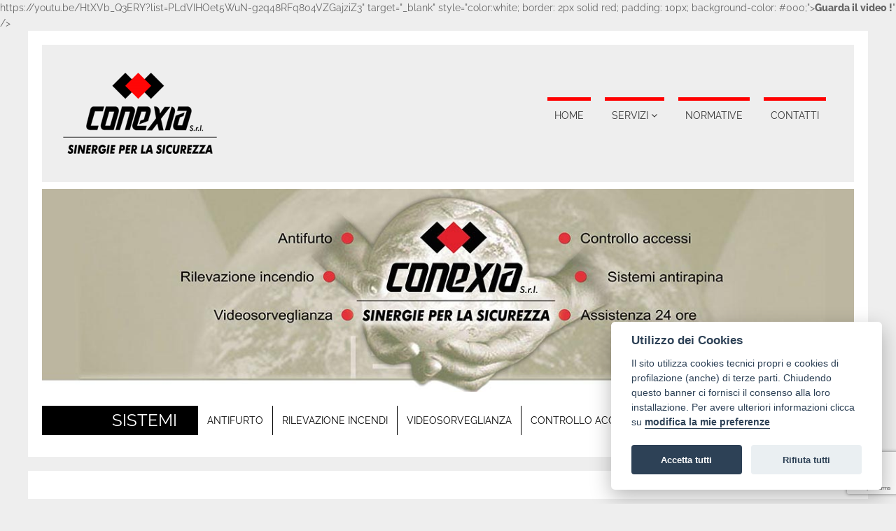

--- FILE ---
content_type: text/html
request_url: https://conexia.it/notizia.asp?ID=0000000023&Lingua=IT&rub=&idcat=1
body_size: 27126
content:

<!DOCTYPE html>
<html lang="it">
<head>
<meta name="viewport" content="width=device-width, initial-scale=1.0">
<meta http-equiv="X-UA-Compatible" content="ie=edge">   
<meta http-equiv="Content-Type" content="text/html;charset=ISO-8859-1" />

<!-- Google tag (gtag.js) -->
<script async src="https://www.googletagmanager.com/gtag/js?id=G-T9CWJYJ8J6"></script>
<script>
  window.dataLayer = window.dataLayer || [];
  function gtag(){dataLayer.push(arguments);}
  gtag('js', new Date());

  gtag('config', 'G-T9CWJYJ8J6');
</script>
<!-- // Global site tag (gtag.js) - Google Analytics -->

<title>Conexia | Sistema di Controllo Remoto</title>
<meta name="AUTHOR" content="LITOWEB viale Manzoni, 42 - 41012 Carpi (MO) - tel 059 657040 - italy - www.litoweb.it" />
<meta name="description" content="CONEXIA offre dispositivi Fase 2 contro il COVID-19 per la misurazione istantanea della temperatura, antifurto, antirapina, videosorveglianza, controllo accessi" />
<meta name="keywords" content="conexia, fase 2 lotta al coronavirus, controllo della temperatura corporea, dispositivi per la misurazione istantanea della temperatura,  sanificazione periodica dei locali, sistemi antifurto, antirapina, videosorveglianza, controllo accessi, rilevazione incendi in ambienti complessi, protezione per impianti fotovoltaici, controllo remoto, aspirazione fumo, rilevazione fumo con sensori puntiformi, microcamere occultate e minidome, sistema nebbiogeno, antifurto lightlock con fibra ottica, impianti perimetrali esterni, centrale di allarme con app di comando,  sistemi evac, rilevazione fumo lineari, videocontrolli, carpi, modena, emilia romagna" />

<meta name="robots" content="index,follow"/>
<meta name="revisit-after" content="2 days"/>

<meta name="googlebot" content="archive"/>
<meta name="googlebot" content="snippet"/>

<link rel="stylesheet" href="/css/font-awesome.min.css" />

<!-- ********************* MENU ALTO ********************* -->
<link rel="stylesheet" href="menu/menu.min.css" />
<link href="css/custom.css" rel="stylesheet" type="text/css" />

<link href="css/print.css" rel="stylesheet" type="text/css" media="print" />

<!--[if lt IE 9]>
    <link rel="stylesheet"  href="css/ie_7_8.css" type="text/css" />
<![endif]-->


<!-- jQuery library (served from Google) -->
<script src="//ajax.googleapis.com/ajax/libs/jquery/1.8.2/jquery.min.js" type="text/javascript"></script>
<!-- bxSlider Javascript file -->
<script type="text/javascript" src="bxslider/jquery.bxslider.min.js"></script>
<!-- bxSlider CSS file -->
<link href="bxslider/jquery.bxslider.min.css" rel="stylesheet" />

<script type="text/javascript">
	$(document).ready(function(){
		$('.bxslider').bxSlider({
			pager: false,
			auto: true
		});
	});
</script>


<script type="text/javascript">
	$(document).ready(function(){
		$('.bxslider2').bxSlider({
			pager: false,
			minSlides: 1,
			maxSlides: 4,
			slideWidth: 195,
			slideMargin: 10
		});
	});
</script>

<!-- ********************* FINE BXSLIDER ********************* -->

<script src='https://www.google.com/recaptcha/api.js'></script>


<meta property="og:type" content="Article" />
<meta property="og:title" content="Sistema di Controllo Remoto" />
<meta property="og:url" content="https://www.conexia.it/notizia.asp?id=0000000023" />
<meta property="og:description" content="Per sorvegliare la tua abitazione, azienda o industria scegliamo il meglio:<br />VUpoint di RISCO Group, una rivoluzionaria soluzione per la verifica video live che integra perfettamente Telecamere IP con i sistemi di sicurezza professionali RISCO.<br />Utilizzando il Cloud RISCO VUpoint offre un livello di sicurezza senza precedenti e la possibilità di visualizzare immagini video dal vivo potendo così monitorare siti commerciali e residenziali.<br />Il controllo dei siti remoti avviene in maniera facile e intuitiva attraverso l’app per smartphone.<br />Opportunità illimitate di visualizzazione delle immagini su eventi<br />Capacità di monitoraggio illimitato in qualsiasi momento e da qualsiasi luogo<br />Visualizzazione di qualsiasi evento: Allarme, Guasto, Panico, Disinserimento<br />Numero illimitato di telecamere IP installabili per aumentare la sicurezza<br />Potenziale illimitato per gli installatori, installazione semplice plug and play<br />Controllo totale del sistema da smartphone.<br /><br><br /><a href="<a href='https://youtu.be/HtXVb_Q3ERY?list=PLdVIHOet5WuN-g2q48RFq804VZGajziZ3' target='_blank'>https://youtu.be/HtXVb_Q3ERY?list=PLdVIHOet5WuN-g2q48RFq804VZGajziZ3</a>" target="_blank" style="color:white; border: 2px solid red; padding: 10px; background-color: #000;"><strong>Guarda il video !</strong></a>" />
<meta property="og:site_name" content="www.conexia.it" />
<meta property="og:author" content="Conexia srl - sinergie per la sicurezza" />
<meta property="og:image" content="https://www.conexia.it/images/notizie/0000000023/vupoint-grande.jpg" />

</head>

<body>




<div id="banda_header" class="clearfix" >
    <div class="container container_padding bgcontainer mb clearfix">
                      
<link rel="stylesheet" href="css/menu-hamburger.css">
<header>
    <div ><a href="/" title="Conexia" ><img src="images/logo2_220.png" width="220" height="auto" class="img-res logo animate" alt="Conexia"></a></div>
    <div class="content flex">
        <nav class="nav">
            <div class="close"><i class="fa fa-long-arrow-left" aria-hidden="true"></i></div>
            <ul class="menu">
				<li><a href="/" title="Home">Home</a></li>
				<!--<li><a href="chi_siamo.asp?pag=chisiamo" title="Chi siamo">Chi siamo</a></li>-->
                <li id="menu-item-1" class="have-sub-menu">
                    <a href="#" title="Servizi">Servizi</a>
                    <ul class="sub-menu animate">
                        <li><a href="servizi.asp" title="I nostri servizi">I nostri servizi</a></li>
                        <li><a href="listaNotizie.asp?Lingua=IT&idcat=1&rub=101&pag=antifurto" title="Antifurto">Antifurto</a></li>
                        <li><a href="listaNotizie.asp?Lingua=IT&idcat=1&rub=102&pag=rilevazione" title="Rilevazione incendi">Rilevazione incendi</a></li>
                        <li><a href="listaNotizie.asp?Lingua=IT&idcat=1&rub=103&pag=videosorveglianza" title="Videosorveglianza">Videosorveglianza</a></li>
                        <li><a href="listaNotizie.asp?Lingua=IT&idcat=1&rub=104&pag=accessi" title="Controllo accessi">Controllo accessi</a></li>
                        <li><a href="listaNotizie.asp?Lingua=IT&idcat=1&rub=108&pag=fase" title="Sanificazione Aria">Sanificazione Aria</a></li>
                    </ul>
                </li>
				<li><a href="normative.asp?pag=normative" title="Normative">Normative</a></li>
				<li><a href="contatti.asp?pag=contatti" title="Contatti">Contatti</a></li>
            </ul>
        </nav>
        <div class="navbar" id="header-toggle">
            <span class="icon-bar"></span>
            <span class="icon-bar"></span>
            <span class="icon-bar"></span>
        </div>
    </div>
</header>

<!--<script src="https://ajax.googleapis.com/ajax/libs/jquery/3.3.1/jquery.min.js"></script>-->
<script src="js/custom.js"></script>


        <div id="testata">
            <img src="../images/testata-750.png" width="750" height="auto" alt="Conexia" class="testata-mobile" />
            <img src="../images/header.jpg" width="1200" height="auto" alt="Conexia" class="testata-desktop" />
        </div>
                <div id="menu_basso">
            <div class="menu_basso_label">Sistemi</div>
            <div id="menu">
                <div id='cssmenu'>
                    <ul>
                        <li><a href="listaNotizie.asp?Lingua=IT&idcat=1&rub=101&pag=antifurto" title="Antifurto" class="">Antifurto</a></li>
                        <li><a href="listaNotizie.asp?Lingua=IT&idcat=1&rub=102&pag=rilevazione" class="" title="Rilevazione incendi">Rilevazione incendi</a></li>
                        <li><a href="listaNotizie.asp?Lingua=IT&idcat=1&rub=103&pag=videosorveglianza" class="" title="Videosorveglianza">Videosorveglianza</a></li>
                        <li><a href="listaNotizie.asp?Lingua=IT&idcat=1&rub=104&pag=accessi" class="" title="Controllo accessi">Controllo accessi</a></li>
                     <li class="ultimo"><a href="listaNotizie.asp?Lingua=IT&idcat=1&rub=108&pag=fase" class="" title="Fase 2">Sanificazione Aria</a></li>
                        <!--<li class="ultimo evidence"><a href="listaNotizie.asp?Lingua=IT&idcat=1&rub=108&pag=fase" class="" title="Fase 2">Fase <span class="numero">2</span></a></li>-->
    <!--                    <li><a href="#" title="Info e normative">Info e normative</a></li>
                        <li><a href="#" title="Galleria">Galleria</a></li>-->
                    </ul>
                </div>
            </div><!--//#menu --> 
            <div style="clear:both;"></div>       
        </div><!--/ .menu_basso-->

    </div><!--//.container -->
</div><!--//#banda_header -->
<div class="container2  clearfix">


<h1 class="titolo-sezione"></h1>
<div class="box_scheda  box_scheda_colSX img_responsive">
    <div class="box_prodotti_titolo_scheda">Sistema di Controllo Remoto</div>
	
		
		<div align="center"><img src='https://www.conexia.it/images/notizie/0000000023/vupoint-grande.jpg' alt="Sistema di Controllo Remoto"  border="0" /></div>
	
	<div class="box_prodotti_testo">
		Per sorvegliare la tua abitazione, azienda o industria scegliamo il meglio:<br />VUpoint di RISCO Group, una rivoluzionaria soluzione per la verifica video live che integra perfettamente Telecamere IP con i sistemi di sicurezza professionali RISCO.<br />Utilizzando il Cloud RISCO VUpoint offre un livello di sicurezza senza precedenti e la possibilità di visualizzare immagini video dal vivo potendo così monitorare siti commerciali e residenziali.<br />Il controllo dei siti remoti avviene in maniera facile e intuitiva attraverso l’app per smartphone.<br />Opportunità illimitate di visualizzazione delle immagini su eventi<br />Capacità di monitoraggio illimitato in qualsiasi momento e da qualsiasi luogo<br />Visualizzazione di qualsiasi evento: Allarme, Guasto, Panico, Disinserimento<br />Numero illimitato di telecamere IP installabili per aumentare la sicurezza<br />Potenziale illimitato per gli installatori, installazione semplice plug and play<br />Controllo totale del sistema da smartphone.<br /><br><br /><a href="<a href='https://youtu.be/HtXVb_Q3ERY?list=PLdVIHOet5WuN-g2q48RFq804VZGajziZ3' target='_blank'>https://youtu.be/HtXVb_Q3ERY?list=PLdVIHOet5WuN-g2q48RFq804VZGajziZ3</a>" target="_blank" style="color:white; border: 2px solid red; padding: 10px; background-color: #000;"><strong>Guarda il video !</strong></a>

        
        <div style="clear: both"></div>
        
        
        
        
        

    </div><!--/ .box_prodotti_testo-->
    

</div><!--/ .box_scheda_colSX-->

<div class="box_scheda  box_scheda_colDX ">
    <div class="box_contact">
        <div class="informazioni">Richiedi informazioni</div>
        Compilare la form in tutti i suoi campi obbligatori (*)
            <form action="/SCRIPTS/CDONTSMail.asp" method="post" name="contact_form" id="contact_form">
            <input type="hidden" name="txtTo" value="info@conexia.it" />
            <input type="hidden" name="redirect" value="/grazie.asp" />
<!--            <label>
                <span >Oggetto</span>
                <input name="txtSubject" type="text" class="campiForm"  id="txtSubject" value="Sistema di Controllo Remoto" disabled="disabled"/>
            </label>
-->            <label>
                <span >Nome</span>
                <input name="Nome" type="text" class="campiForm"  id="nome" required/>
            </label>
            <label>
                <span>Cognome</span>
                <input type="text" class="campiForm" name="Cognome" id="cognome" required/>
            </label>
            <label>
                <span>Indirizzo</span>
                <input type="text" class="campiForm" name="Indirizzo" id="indirizzo"/>
            </label>
            <label>
                <span>Tel</span>
                <input type="text" class="campiForm" name="Tel" id="tel"/>
            </label>

            <label>
                <span>Email*</span>
                <input type="text" class="campiForm" name="txtFrom" id="txtFrom" required />
            </label>
            <label>
                <span>Note</span>
                <textarea  name="Note" id="Note" class="note" >INFO SU: Sistema di Controllo Remoto</textarea>
            </label>
<!--            <label>
                <select name="txtSubject" size="1" class="campiForm">
                    <option value="scegli" selected="selected">Scegli</option>
                    <option value="Essere contattati telefonicamente">Essere contattati telefonicamente</option>
                    <option value="Ricevere ulteriori informazioni">Ricevere ulteriori informazioni</option>
                </select>
            </label>-->


                <div style='clear:both'></div>
            
            <div class="testo_privacy" > 
                <input name="chkprivacy" type="checkbox" id="chkprivacy" required /> 
               Dichiaro di aver preso visione dell'Informativa sul trattamento dei dati personali resa ai sensi dellï¿½art. 13 Reg. 2016/679/UE <a href="informativa.asp" title="leggi il testo" class="link">(leggi il testo)</a>            
            </div>
            <br />
            <div class="testo_privacy mb" > 
                  
                    <strong>CONSENSO</strong>
                    <br />&#10003;&nbsp;&nbsp;&nbsp;&nbsp;L&rsquo;interessato,  letta l&rsquo;informativa resa ai sensi del Reg. 2016/679/UE, con la sottoscrizione  dichiara di aver compreso le finalit&agrave; e le modalit&agrave; del trattamento ivi  descritte al punto 2a.&nbsp; 
                    <br />
                    <br />Presta il suo consenso al trattamento e alla comunicazione dei dati personali per i fini di natura facoltativa di cui al punto 2 b) indicato nella suddetta informativa?
                    <br />
                    <input name="chkconsenso" type="checkbox" id="chkconsenso" value="OK" required  /> Do il consenso         
                </div>
        
                    
                    <input type="hidden" name="run-recaptcha" id="run-recaptcha" value="recaptcha" />
                    
                    <button class="g-recaptcha button bkbutton" data-sitekey="6LfwITYpAAAAAOyZSs9MhREkI0yRwVh6QmYxQCrw" data-callback='onSubmit' data-action='submit'>Invia</button>
        </form>
    </div><!--/ .box_contact-->
</div>



<script>
    function onSubmit(token) {
        var form = document.getElementById("contact_form");
        if (form.checkValidity()) {
            form.submit();
        } else {
            grecaptcha.reset();
            form.reportValidity();
        }
    }
</script>
</div>

<div class="banda banda_bg01">
    <div class="container2 clearfix">
        <div class="box_home box_home_grande" data-aos="zoom-in">
        	<div class="box_home_titolo">Primo piano</div>
            <div class='owl-carousel owl-theme'>
						<div class=" item box_home_slide_foto">
							
								<a href="notizia.asp?id=0000000079&amp;Lingua=IT" title="Titolo Promozione"><img class="img-responsive" src="https://www.conexia.it/images/notizie/0000000079/foto-promozioni.jpg" alt="Titolo Promozione" width="170px"  height="auto"></a>
								<!--<img class="img-responsive" src="https://www.conexia.it/images/notizie/0000000079/foto-promozioni.jpg" alt="Titolo Promozione">-->
							
							<div class="box_home_slide_titolo">Titolo Promozione</div>
							<div class='box_prodotti_entra'><a href='notizia.asp?ID=0000000079&amp;Lingua=IT&amp;rub=&amp;idcat=1' title='Titolo Promozione'>Leggi tutto <i class='fa fa-chevron-right' aria-hidden='true'></i></a></div>
						</div>

                    
						<div class=" item box_home_slide_foto">
							
								<a href="notizia.asp?id=0000000077&amp;Lingua=IT" title="AI BOX"><img class="img-responsive" src="https://www.conexia.it/images/notizie/0000000077/ai_box_pic_5.webp" alt="AI BOX" width="170px"  height="auto"></a>
								<!--<img class="img-responsive" src="https://www.conexia.it/images/notizie/0000000077/ai_box_pic_5.webp" alt="AI BOX">-->
							
							<div class="box_home_slide_titolo">AI BOX</div>
							<div class='box_prodotti_entra'><a href='notizia.asp?ID=0000000077&amp;Lingua=IT&amp;rub=&amp;idcat=1' title='AI BOX'>Leggi tutto <i class='fa fa-chevron-right' aria-hidden='true'></i></a></div>
						</div>

                    
						<div class=" item box_home_slide_foto">
							
								<a href="notizia.asp?id=0000000071&amp;Lingua=IT" title="Lampade Sanificazione UV-C"><img class="img-responsive" src="https://www.conexia.it/images/notizie/0000000071/OIP (1).jpeg" alt="Lampade Sanificazione UV-C" width="170px"  height="auto"></a>
								<!--<img class="img-responsive" src="https://www.conexia.it/images/notizie/0000000071/OIP (1).jpeg" alt="Lampade Sanificazione UV-C">-->
							
							<div class="box_home_slide_titolo">Lampade Sanificazione UV-C</div>
							<div class='box_prodotti_entra'><a href='notizia.asp?ID=0000000071&amp;Lingua=IT&amp;rub=&amp;idcat=1' title='Lampade Sanificazione UV-C'>Leggi tutto <i class='fa fa-chevron-right' aria-hidden='true'></i></a></div>
						</div>

                    
						<div class=" item box_home_slide_foto">
							
								<a href="notizia.asp?id=0000000067&amp;Lingua=IT" title="TELECAMERE TERMICHE
SENSIBILITÀ E VIDEOANALISI"><img class="img-responsive" src="https://www.conexia.it/images/notizie/0000000067/videoanalisi_pic.webp" alt="TELECAMERE TERMICHE
SENSIBILITÀ E VIDEOANALISI" width="170px"  height="auto"></a>
								<!--<img class="img-responsive" src="https://www.conexia.it/images/notizie/0000000067/videoanalisi_pic.webp" alt="TELECAMERE TERMICHE
SENSIBILITÀ E VIDEOANALISI">-->
							
							<div class="box_home_slide_titolo">TELECAMERE TERMICHE
SENSIBILITÀ E VIDEOANALISI</div>
							<div class='box_prodotti_entra'><a href='notizia.asp?ID=0000000067&amp;Lingua=IT&amp;rub=&amp;idcat=1' title='TELECAMERE TERMICHE
SENSIBILITÀ E VIDEOANALISI'>Leggi tutto <i class='fa fa-chevron-right' aria-hidden='true'></i></a></div>
						</div>

                    
						<div class=" item box_home_slide_foto">
							
								<a href="notizia.asp?id=0000000065&amp;Lingua=IT" title="NVR VUpoint"><img class="img-responsive" src="https://www.conexia.it/images/notizie/0000000065/nvr_pic.webp" alt="NVR VUpoint" width="170px"  height="auto"></a>
								<!--<img class="img-responsive" src="https://www.conexia.it/images/notizie/0000000065/nvr_pic.webp" alt="NVR VUpoint">-->
							
							<div class="box_home_slide_titolo">NVR VUpoint</div>
							<div class='box_prodotti_entra'><a href='notizia.asp?ID=0000000065&amp;Lingua=IT&amp;rub=&amp;idcat=1' title='NVR VUpoint'>Leggi tutto <i class='fa fa-chevron-right' aria-hidden='true'></i></a></div>
						</div>

                    
						<div class=" item box_home_slide_foto">
							
								<a href="notizia.asp?id=0000000033&amp;Lingua=IT" title="Sistemi EVAC"><img class="img-responsive" src="https://www.conexia.it/images/notizie/0000000033/evac-piccola.webp" alt="Sistemi EVAC" width="170px"  height="auto"></a>
								<!--<img class="img-responsive" src="https://www.conexia.it/images/notizie/0000000033/evac-piccola.webp" alt="Sistemi EVAC">-->
							
							<div class="box_home_slide_titolo">Sistemi EVAC</div>
							<div class='box_prodotti_entra'><a href='notizia.asp?ID=0000000033&amp;Lingua=IT&amp;rub=&amp;idcat=1' title='Sistemi EVAC'>Leggi tutto <i class='fa fa-chevron-right' aria-hidden='true'></i></a></div>
						</div>

                    </div>
            <div style="clear:both;"></div>
        </div><!--/ .box_home-->
        <div class="box_home box_home_piccolo" data-aos="zoom-in">
            <a href="normative.asp?pag=normative#Certificati" title="Certificati">
                <div class="overlay"> </div>
                <div class="box_home_titolo2">Certificati</div>
                <div class="cover_home cover_certificati"></div>
            </a>
        </div><!--/ .box_home-->
        <div class="box_home box_home_piccolo" data-aos="zoom-in">
            <a href="galleria.asp?Lingua=IT&idcat=1&rub=106"  title="Realizzazioni">
                <div class="overlay"> </div>
                <div class=" cover_home cover_gallery"></div>
                <div class="box_home_titolo2" title="Realizzazioni">Realizzazioni</div>
            </a>

        </div><!--/ .box_home-->
	</div><!--/ .container2-->
    <div class="clearfix"></div>
</div><!--/ .banda-->

<div class="banda banda_bg02">
    <div class="container2 clearfix">
        <div class="box_home box_home_facebook" data-aos="zoom-in">
            <div class="titolo_banda color_facebook"><i class="fa fa-facebook-square" aria-hidden="true" ></i> Facebook</div>

<!--********************* PLUGIN FACEBOOK *********************-->
  <div id="fb-root"></div>
  <script>(function(d, s, id) {
    var js, fjs = d.getElementsByTagName(s)[0];
    if (d.getElementById(id)) return;
    js = d.createElement(s); js.id = id;
    js.src = "//connect.facebook.net/it_IT/sdk.js#xfbml=1&version=v2.3";
    fjs.parentNode.insertBefore(js, fjs);
  }(document, 'script', 'facebook-jssdk'));</script>
  <!--********************* //////////// *********************-->
  <div class="fb-page" data-href="https://www.facebook.com/infoconexia/" data-height="550"  data-width="500" data-small-header="true" data-adapt-container-width="true" data-hide-cover="true" data-show-facepile="false" data-show-posts="true"><div class="fb-xfbml-parse-ignore"></div></div>
        </div><!--/ .box_home-->
        <div class="box_home box_contact_footer">
             <div class="titolo_banda color_linkedin"><i class="fa fa-linkedin-square" aria-hidden="true"></i> Linkedin</div>
           <div class="iframe-container_linkedin">
      			 <iframe title="linkedin" src="https://www.linkedin.com/embed/feed/update/urn:li:ugcPost:7396954121376792576" height="auto" width="100%" frameborder="0" style="border:0" allowfullscreen title="Post incorporato"></iframe>
   			 </div>
			<div class="mb"></div>
        </div>

	</div><!--/ .container2-->
    <div class="clearfix"></div>
</div><!--/ .banda-->

<div class="banda banda_bg03">
    <div class="container2 clearfix" data-aos="zoom-in">
        <div class="iframe-container_mappa_home">
        <iframe title="mappa"  id="mappa" src="https://www.google.com/maps/embed?pb=!1m18!1m12!1m3!1d2832.724215139319!2d10.883102397098378!3d44.76603887974908!2m3!1f0!2f0!3f0!3m2!1i1024!2i768!4f13.1!3m3!1m2!1s0x477ff2b8a7c0bbaf%3A0x82abf70d4df586c3!2sVia%20Puglie%2C%2027%2C%2041012%20Carpi%20MO!5e0!3m2!1sit!2sit!4v1748356652852!5m2!1sit!2sit" width="42%" height="420" frameborder="0" style="border:0" allowfullscreen></iframe>
    </div><!--/ .box_home-->

        <div class="box_home box_contact_footer" data-aos="zoom-in">
            <div class="titolo_banda">Richiedi informazioni</div>
            
            <form action="contatti.asp#contatti" method="post" name="Insert" id="Insert" >
                <label>
                    <input type="text" class="campiForm" name="email" id="email" placeholder="Inserisci la tua email" />
                </label>
                <div class="clearfix"></div>
                <input type="submit" class="bkbutton"   name="submit" value="Invia" required />
                <input type="reset" class="bkbutton" name="Cancel" value="Cancel" required />
            </form>
			<div class="mb"></div>
			<br /><br />
            <div class="titolo_banda">Richiedi assistenza</div>
            <div class="assistenza"><i class="fa fa-phone-square" aria-hidden="true"></i> 059/645211</div>
        </div>

	</div><!--/ .container2-->
    <div class="clearfix"></div>
</div><!--/ .banda-->

<section id="privacy">
    
    <a href="privacy.asp" title="Privacy policy">Privacy policy</a> | 
    <a href="privacy_cookie.asp" title="Cookie policy">Cookie policy</a> | 
    <a href="sitemap.asp" title="Sitemap">Sitemap</a> | 
    <!-- * Pulsante per richiamare POPUP *********************************************** -->
    <button class="puls_impostazioni" type="button" aria-label="Impostazione dei cookie" data-cc="c-settings">Impostazione dei cookie</button>
</section>

<div id="banda_footer">
	<div class="container">
        Via Puglie, 27 - 41012 Carpi (MO) -  Tel. 059/645211 - Fax 059/693550 - P.I. 02500940362
        <div id="box_credits_footer">
            <a href="http://www.litoweb.it" target="_blank" title="Litoweb"><span style='font-size:7.0pt;font-family:Arial;color:#666; text-decoration:none;' >Produced by</span> <span style='font-size:7.0pt;font-family:Verdana;color:#FF8A00; text-decoration:none;'> Litoweb </span> </a>
            <div style="clear:both;"></div>
        </div><!--//.box_credits_footer -->
    </div><!--//.container -->
</div><!--//.banda_footer -->
<!-- ********************* MENU ALTO ********************* -->
<!-- <script src="http://code.jquery.com/jquery-latest.min.js" type="text/javascript"></script> QUELLO CHE BLOCCA LO SLIDE-->
<script type="text/javascript"  src="menu/script-min.js"></script>
<!-- ********************* FINE MENU ALTO ********************* -->

<script type="text/javascript">

function checkdati() {
// Controlla l'input

	if (document.Insert.email.value == "") {
		alert("ATTENZIONE: devi inserire una mail")
		document.Insert.email.focus()
		return false
		}

	}
</script>
<link rel="stylesheet" href="owlcarousel/css/owl.theme.default.css">
<link rel="stylesheet" href="owlcarousel/css/owl.carousel.min.css">
<!-- <script src="owlcarousel/js/jquery.min.js"></script>-->
<script src="owlcarousel/js/owl.carousel.js"></script>
<script>
    $(document).ready(function() {
      var owl = $('.owl-carousel');
      owl.owlCarousel({
        margin: 20,
        autoplay:true,
        lazyLoad:true,
        autoplayTimeout:4000,
        //nav: true,
        loop: true,
        responsive: {
          0: {
            items: 1
          },
          600: {
            items: 3
          },
          1024: {
            items: 2
          },
          1278: {
            items: 3
          }

        }
      })
    })
</script>

<script defer src="cookieconsent/cookieconsent.js"></script>
<script defer src="cookieconsent/cookieconsent-init.js"></script>

<link href="aos/aos.css" rel="stylesheet">
<script src="aos/aos.js"></script>

<script>
	AOS.init();
</script>
</body>
</html>


--- FILE ---
content_type: text/html; charset=utf-8
request_url: https://www.google.com/recaptcha/api2/anchor?ar=1&k=6LfwITYpAAAAAOyZSs9MhREkI0yRwVh6QmYxQCrw&co=aHR0cHM6Ly9jb25leGlhLml0OjQ0Mw..&hl=en&v=N67nZn4AqZkNcbeMu4prBgzg&size=invisible&sa=submit&anchor-ms=20000&execute-ms=30000&cb=c2b9ziqpguh1
body_size: 48795
content:
<!DOCTYPE HTML><html dir="ltr" lang="en"><head><meta http-equiv="Content-Type" content="text/html; charset=UTF-8">
<meta http-equiv="X-UA-Compatible" content="IE=edge">
<title>reCAPTCHA</title>
<style type="text/css">
/* cyrillic-ext */
@font-face {
  font-family: 'Roboto';
  font-style: normal;
  font-weight: 400;
  font-stretch: 100%;
  src: url(//fonts.gstatic.com/s/roboto/v48/KFO7CnqEu92Fr1ME7kSn66aGLdTylUAMa3GUBHMdazTgWw.woff2) format('woff2');
  unicode-range: U+0460-052F, U+1C80-1C8A, U+20B4, U+2DE0-2DFF, U+A640-A69F, U+FE2E-FE2F;
}
/* cyrillic */
@font-face {
  font-family: 'Roboto';
  font-style: normal;
  font-weight: 400;
  font-stretch: 100%;
  src: url(//fonts.gstatic.com/s/roboto/v48/KFO7CnqEu92Fr1ME7kSn66aGLdTylUAMa3iUBHMdazTgWw.woff2) format('woff2');
  unicode-range: U+0301, U+0400-045F, U+0490-0491, U+04B0-04B1, U+2116;
}
/* greek-ext */
@font-face {
  font-family: 'Roboto';
  font-style: normal;
  font-weight: 400;
  font-stretch: 100%;
  src: url(//fonts.gstatic.com/s/roboto/v48/KFO7CnqEu92Fr1ME7kSn66aGLdTylUAMa3CUBHMdazTgWw.woff2) format('woff2');
  unicode-range: U+1F00-1FFF;
}
/* greek */
@font-face {
  font-family: 'Roboto';
  font-style: normal;
  font-weight: 400;
  font-stretch: 100%;
  src: url(//fonts.gstatic.com/s/roboto/v48/KFO7CnqEu92Fr1ME7kSn66aGLdTylUAMa3-UBHMdazTgWw.woff2) format('woff2');
  unicode-range: U+0370-0377, U+037A-037F, U+0384-038A, U+038C, U+038E-03A1, U+03A3-03FF;
}
/* math */
@font-face {
  font-family: 'Roboto';
  font-style: normal;
  font-weight: 400;
  font-stretch: 100%;
  src: url(//fonts.gstatic.com/s/roboto/v48/KFO7CnqEu92Fr1ME7kSn66aGLdTylUAMawCUBHMdazTgWw.woff2) format('woff2');
  unicode-range: U+0302-0303, U+0305, U+0307-0308, U+0310, U+0312, U+0315, U+031A, U+0326-0327, U+032C, U+032F-0330, U+0332-0333, U+0338, U+033A, U+0346, U+034D, U+0391-03A1, U+03A3-03A9, U+03B1-03C9, U+03D1, U+03D5-03D6, U+03F0-03F1, U+03F4-03F5, U+2016-2017, U+2034-2038, U+203C, U+2040, U+2043, U+2047, U+2050, U+2057, U+205F, U+2070-2071, U+2074-208E, U+2090-209C, U+20D0-20DC, U+20E1, U+20E5-20EF, U+2100-2112, U+2114-2115, U+2117-2121, U+2123-214F, U+2190, U+2192, U+2194-21AE, U+21B0-21E5, U+21F1-21F2, U+21F4-2211, U+2213-2214, U+2216-22FF, U+2308-230B, U+2310, U+2319, U+231C-2321, U+2336-237A, U+237C, U+2395, U+239B-23B7, U+23D0, U+23DC-23E1, U+2474-2475, U+25AF, U+25B3, U+25B7, U+25BD, U+25C1, U+25CA, U+25CC, U+25FB, U+266D-266F, U+27C0-27FF, U+2900-2AFF, U+2B0E-2B11, U+2B30-2B4C, U+2BFE, U+3030, U+FF5B, U+FF5D, U+1D400-1D7FF, U+1EE00-1EEFF;
}
/* symbols */
@font-face {
  font-family: 'Roboto';
  font-style: normal;
  font-weight: 400;
  font-stretch: 100%;
  src: url(//fonts.gstatic.com/s/roboto/v48/KFO7CnqEu92Fr1ME7kSn66aGLdTylUAMaxKUBHMdazTgWw.woff2) format('woff2');
  unicode-range: U+0001-000C, U+000E-001F, U+007F-009F, U+20DD-20E0, U+20E2-20E4, U+2150-218F, U+2190, U+2192, U+2194-2199, U+21AF, U+21E6-21F0, U+21F3, U+2218-2219, U+2299, U+22C4-22C6, U+2300-243F, U+2440-244A, U+2460-24FF, U+25A0-27BF, U+2800-28FF, U+2921-2922, U+2981, U+29BF, U+29EB, U+2B00-2BFF, U+4DC0-4DFF, U+FFF9-FFFB, U+10140-1018E, U+10190-1019C, U+101A0, U+101D0-101FD, U+102E0-102FB, U+10E60-10E7E, U+1D2C0-1D2D3, U+1D2E0-1D37F, U+1F000-1F0FF, U+1F100-1F1AD, U+1F1E6-1F1FF, U+1F30D-1F30F, U+1F315, U+1F31C, U+1F31E, U+1F320-1F32C, U+1F336, U+1F378, U+1F37D, U+1F382, U+1F393-1F39F, U+1F3A7-1F3A8, U+1F3AC-1F3AF, U+1F3C2, U+1F3C4-1F3C6, U+1F3CA-1F3CE, U+1F3D4-1F3E0, U+1F3ED, U+1F3F1-1F3F3, U+1F3F5-1F3F7, U+1F408, U+1F415, U+1F41F, U+1F426, U+1F43F, U+1F441-1F442, U+1F444, U+1F446-1F449, U+1F44C-1F44E, U+1F453, U+1F46A, U+1F47D, U+1F4A3, U+1F4B0, U+1F4B3, U+1F4B9, U+1F4BB, U+1F4BF, U+1F4C8-1F4CB, U+1F4D6, U+1F4DA, U+1F4DF, U+1F4E3-1F4E6, U+1F4EA-1F4ED, U+1F4F7, U+1F4F9-1F4FB, U+1F4FD-1F4FE, U+1F503, U+1F507-1F50B, U+1F50D, U+1F512-1F513, U+1F53E-1F54A, U+1F54F-1F5FA, U+1F610, U+1F650-1F67F, U+1F687, U+1F68D, U+1F691, U+1F694, U+1F698, U+1F6AD, U+1F6B2, U+1F6B9-1F6BA, U+1F6BC, U+1F6C6-1F6CF, U+1F6D3-1F6D7, U+1F6E0-1F6EA, U+1F6F0-1F6F3, U+1F6F7-1F6FC, U+1F700-1F7FF, U+1F800-1F80B, U+1F810-1F847, U+1F850-1F859, U+1F860-1F887, U+1F890-1F8AD, U+1F8B0-1F8BB, U+1F8C0-1F8C1, U+1F900-1F90B, U+1F93B, U+1F946, U+1F984, U+1F996, U+1F9E9, U+1FA00-1FA6F, U+1FA70-1FA7C, U+1FA80-1FA89, U+1FA8F-1FAC6, U+1FACE-1FADC, U+1FADF-1FAE9, U+1FAF0-1FAF8, U+1FB00-1FBFF;
}
/* vietnamese */
@font-face {
  font-family: 'Roboto';
  font-style: normal;
  font-weight: 400;
  font-stretch: 100%;
  src: url(//fonts.gstatic.com/s/roboto/v48/KFO7CnqEu92Fr1ME7kSn66aGLdTylUAMa3OUBHMdazTgWw.woff2) format('woff2');
  unicode-range: U+0102-0103, U+0110-0111, U+0128-0129, U+0168-0169, U+01A0-01A1, U+01AF-01B0, U+0300-0301, U+0303-0304, U+0308-0309, U+0323, U+0329, U+1EA0-1EF9, U+20AB;
}
/* latin-ext */
@font-face {
  font-family: 'Roboto';
  font-style: normal;
  font-weight: 400;
  font-stretch: 100%;
  src: url(//fonts.gstatic.com/s/roboto/v48/KFO7CnqEu92Fr1ME7kSn66aGLdTylUAMa3KUBHMdazTgWw.woff2) format('woff2');
  unicode-range: U+0100-02BA, U+02BD-02C5, U+02C7-02CC, U+02CE-02D7, U+02DD-02FF, U+0304, U+0308, U+0329, U+1D00-1DBF, U+1E00-1E9F, U+1EF2-1EFF, U+2020, U+20A0-20AB, U+20AD-20C0, U+2113, U+2C60-2C7F, U+A720-A7FF;
}
/* latin */
@font-face {
  font-family: 'Roboto';
  font-style: normal;
  font-weight: 400;
  font-stretch: 100%;
  src: url(//fonts.gstatic.com/s/roboto/v48/KFO7CnqEu92Fr1ME7kSn66aGLdTylUAMa3yUBHMdazQ.woff2) format('woff2');
  unicode-range: U+0000-00FF, U+0131, U+0152-0153, U+02BB-02BC, U+02C6, U+02DA, U+02DC, U+0304, U+0308, U+0329, U+2000-206F, U+20AC, U+2122, U+2191, U+2193, U+2212, U+2215, U+FEFF, U+FFFD;
}
/* cyrillic-ext */
@font-face {
  font-family: 'Roboto';
  font-style: normal;
  font-weight: 500;
  font-stretch: 100%;
  src: url(//fonts.gstatic.com/s/roboto/v48/KFO7CnqEu92Fr1ME7kSn66aGLdTylUAMa3GUBHMdazTgWw.woff2) format('woff2');
  unicode-range: U+0460-052F, U+1C80-1C8A, U+20B4, U+2DE0-2DFF, U+A640-A69F, U+FE2E-FE2F;
}
/* cyrillic */
@font-face {
  font-family: 'Roboto';
  font-style: normal;
  font-weight: 500;
  font-stretch: 100%;
  src: url(//fonts.gstatic.com/s/roboto/v48/KFO7CnqEu92Fr1ME7kSn66aGLdTylUAMa3iUBHMdazTgWw.woff2) format('woff2');
  unicode-range: U+0301, U+0400-045F, U+0490-0491, U+04B0-04B1, U+2116;
}
/* greek-ext */
@font-face {
  font-family: 'Roboto';
  font-style: normal;
  font-weight: 500;
  font-stretch: 100%;
  src: url(//fonts.gstatic.com/s/roboto/v48/KFO7CnqEu92Fr1ME7kSn66aGLdTylUAMa3CUBHMdazTgWw.woff2) format('woff2');
  unicode-range: U+1F00-1FFF;
}
/* greek */
@font-face {
  font-family: 'Roboto';
  font-style: normal;
  font-weight: 500;
  font-stretch: 100%;
  src: url(//fonts.gstatic.com/s/roboto/v48/KFO7CnqEu92Fr1ME7kSn66aGLdTylUAMa3-UBHMdazTgWw.woff2) format('woff2');
  unicode-range: U+0370-0377, U+037A-037F, U+0384-038A, U+038C, U+038E-03A1, U+03A3-03FF;
}
/* math */
@font-face {
  font-family: 'Roboto';
  font-style: normal;
  font-weight: 500;
  font-stretch: 100%;
  src: url(//fonts.gstatic.com/s/roboto/v48/KFO7CnqEu92Fr1ME7kSn66aGLdTylUAMawCUBHMdazTgWw.woff2) format('woff2');
  unicode-range: U+0302-0303, U+0305, U+0307-0308, U+0310, U+0312, U+0315, U+031A, U+0326-0327, U+032C, U+032F-0330, U+0332-0333, U+0338, U+033A, U+0346, U+034D, U+0391-03A1, U+03A3-03A9, U+03B1-03C9, U+03D1, U+03D5-03D6, U+03F0-03F1, U+03F4-03F5, U+2016-2017, U+2034-2038, U+203C, U+2040, U+2043, U+2047, U+2050, U+2057, U+205F, U+2070-2071, U+2074-208E, U+2090-209C, U+20D0-20DC, U+20E1, U+20E5-20EF, U+2100-2112, U+2114-2115, U+2117-2121, U+2123-214F, U+2190, U+2192, U+2194-21AE, U+21B0-21E5, U+21F1-21F2, U+21F4-2211, U+2213-2214, U+2216-22FF, U+2308-230B, U+2310, U+2319, U+231C-2321, U+2336-237A, U+237C, U+2395, U+239B-23B7, U+23D0, U+23DC-23E1, U+2474-2475, U+25AF, U+25B3, U+25B7, U+25BD, U+25C1, U+25CA, U+25CC, U+25FB, U+266D-266F, U+27C0-27FF, U+2900-2AFF, U+2B0E-2B11, U+2B30-2B4C, U+2BFE, U+3030, U+FF5B, U+FF5D, U+1D400-1D7FF, U+1EE00-1EEFF;
}
/* symbols */
@font-face {
  font-family: 'Roboto';
  font-style: normal;
  font-weight: 500;
  font-stretch: 100%;
  src: url(//fonts.gstatic.com/s/roboto/v48/KFO7CnqEu92Fr1ME7kSn66aGLdTylUAMaxKUBHMdazTgWw.woff2) format('woff2');
  unicode-range: U+0001-000C, U+000E-001F, U+007F-009F, U+20DD-20E0, U+20E2-20E4, U+2150-218F, U+2190, U+2192, U+2194-2199, U+21AF, U+21E6-21F0, U+21F3, U+2218-2219, U+2299, U+22C4-22C6, U+2300-243F, U+2440-244A, U+2460-24FF, U+25A0-27BF, U+2800-28FF, U+2921-2922, U+2981, U+29BF, U+29EB, U+2B00-2BFF, U+4DC0-4DFF, U+FFF9-FFFB, U+10140-1018E, U+10190-1019C, U+101A0, U+101D0-101FD, U+102E0-102FB, U+10E60-10E7E, U+1D2C0-1D2D3, U+1D2E0-1D37F, U+1F000-1F0FF, U+1F100-1F1AD, U+1F1E6-1F1FF, U+1F30D-1F30F, U+1F315, U+1F31C, U+1F31E, U+1F320-1F32C, U+1F336, U+1F378, U+1F37D, U+1F382, U+1F393-1F39F, U+1F3A7-1F3A8, U+1F3AC-1F3AF, U+1F3C2, U+1F3C4-1F3C6, U+1F3CA-1F3CE, U+1F3D4-1F3E0, U+1F3ED, U+1F3F1-1F3F3, U+1F3F5-1F3F7, U+1F408, U+1F415, U+1F41F, U+1F426, U+1F43F, U+1F441-1F442, U+1F444, U+1F446-1F449, U+1F44C-1F44E, U+1F453, U+1F46A, U+1F47D, U+1F4A3, U+1F4B0, U+1F4B3, U+1F4B9, U+1F4BB, U+1F4BF, U+1F4C8-1F4CB, U+1F4D6, U+1F4DA, U+1F4DF, U+1F4E3-1F4E6, U+1F4EA-1F4ED, U+1F4F7, U+1F4F9-1F4FB, U+1F4FD-1F4FE, U+1F503, U+1F507-1F50B, U+1F50D, U+1F512-1F513, U+1F53E-1F54A, U+1F54F-1F5FA, U+1F610, U+1F650-1F67F, U+1F687, U+1F68D, U+1F691, U+1F694, U+1F698, U+1F6AD, U+1F6B2, U+1F6B9-1F6BA, U+1F6BC, U+1F6C6-1F6CF, U+1F6D3-1F6D7, U+1F6E0-1F6EA, U+1F6F0-1F6F3, U+1F6F7-1F6FC, U+1F700-1F7FF, U+1F800-1F80B, U+1F810-1F847, U+1F850-1F859, U+1F860-1F887, U+1F890-1F8AD, U+1F8B0-1F8BB, U+1F8C0-1F8C1, U+1F900-1F90B, U+1F93B, U+1F946, U+1F984, U+1F996, U+1F9E9, U+1FA00-1FA6F, U+1FA70-1FA7C, U+1FA80-1FA89, U+1FA8F-1FAC6, U+1FACE-1FADC, U+1FADF-1FAE9, U+1FAF0-1FAF8, U+1FB00-1FBFF;
}
/* vietnamese */
@font-face {
  font-family: 'Roboto';
  font-style: normal;
  font-weight: 500;
  font-stretch: 100%;
  src: url(//fonts.gstatic.com/s/roboto/v48/KFO7CnqEu92Fr1ME7kSn66aGLdTylUAMa3OUBHMdazTgWw.woff2) format('woff2');
  unicode-range: U+0102-0103, U+0110-0111, U+0128-0129, U+0168-0169, U+01A0-01A1, U+01AF-01B0, U+0300-0301, U+0303-0304, U+0308-0309, U+0323, U+0329, U+1EA0-1EF9, U+20AB;
}
/* latin-ext */
@font-face {
  font-family: 'Roboto';
  font-style: normal;
  font-weight: 500;
  font-stretch: 100%;
  src: url(//fonts.gstatic.com/s/roboto/v48/KFO7CnqEu92Fr1ME7kSn66aGLdTylUAMa3KUBHMdazTgWw.woff2) format('woff2');
  unicode-range: U+0100-02BA, U+02BD-02C5, U+02C7-02CC, U+02CE-02D7, U+02DD-02FF, U+0304, U+0308, U+0329, U+1D00-1DBF, U+1E00-1E9F, U+1EF2-1EFF, U+2020, U+20A0-20AB, U+20AD-20C0, U+2113, U+2C60-2C7F, U+A720-A7FF;
}
/* latin */
@font-face {
  font-family: 'Roboto';
  font-style: normal;
  font-weight: 500;
  font-stretch: 100%;
  src: url(//fonts.gstatic.com/s/roboto/v48/KFO7CnqEu92Fr1ME7kSn66aGLdTylUAMa3yUBHMdazQ.woff2) format('woff2');
  unicode-range: U+0000-00FF, U+0131, U+0152-0153, U+02BB-02BC, U+02C6, U+02DA, U+02DC, U+0304, U+0308, U+0329, U+2000-206F, U+20AC, U+2122, U+2191, U+2193, U+2212, U+2215, U+FEFF, U+FFFD;
}
/* cyrillic-ext */
@font-face {
  font-family: 'Roboto';
  font-style: normal;
  font-weight: 900;
  font-stretch: 100%;
  src: url(//fonts.gstatic.com/s/roboto/v48/KFO7CnqEu92Fr1ME7kSn66aGLdTylUAMa3GUBHMdazTgWw.woff2) format('woff2');
  unicode-range: U+0460-052F, U+1C80-1C8A, U+20B4, U+2DE0-2DFF, U+A640-A69F, U+FE2E-FE2F;
}
/* cyrillic */
@font-face {
  font-family: 'Roboto';
  font-style: normal;
  font-weight: 900;
  font-stretch: 100%;
  src: url(//fonts.gstatic.com/s/roboto/v48/KFO7CnqEu92Fr1ME7kSn66aGLdTylUAMa3iUBHMdazTgWw.woff2) format('woff2');
  unicode-range: U+0301, U+0400-045F, U+0490-0491, U+04B0-04B1, U+2116;
}
/* greek-ext */
@font-face {
  font-family: 'Roboto';
  font-style: normal;
  font-weight: 900;
  font-stretch: 100%;
  src: url(//fonts.gstatic.com/s/roboto/v48/KFO7CnqEu92Fr1ME7kSn66aGLdTylUAMa3CUBHMdazTgWw.woff2) format('woff2');
  unicode-range: U+1F00-1FFF;
}
/* greek */
@font-face {
  font-family: 'Roboto';
  font-style: normal;
  font-weight: 900;
  font-stretch: 100%;
  src: url(//fonts.gstatic.com/s/roboto/v48/KFO7CnqEu92Fr1ME7kSn66aGLdTylUAMa3-UBHMdazTgWw.woff2) format('woff2');
  unicode-range: U+0370-0377, U+037A-037F, U+0384-038A, U+038C, U+038E-03A1, U+03A3-03FF;
}
/* math */
@font-face {
  font-family: 'Roboto';
  font-style: normal;
  font-weight: 900;
  font-stretch: 100%;
  src: url(//fonts.gstatic.com/s/roboto/v48/KFO7CnqEu92Fr1ME7kSn66aGLdTylUAMawCUBHMdazTgWw.woff2) format('woff2');
  unicode-range: U+0302-0303, U+0305, U+0307-0308, U+0310, U+0312, U+0315, U+031A, U+0326-0327, U+032C, U+032F-0330, U+0332-0333, U+0338, U+033A, U+0346, U+034D, U+0391-03A1, U+03A3-03A9, U+03B1-03C9, U+03D1, U+03D5-03D6, U+03F0-03F1, U+03F4-03F5, U+2016-2017, U+2034-2038, U+203C, U+2040, U+2043, U+2047, U+2050, U+2057, U+205F, U+2070-2071, U+2074-208E, U+2090-209C, U+20D0-20DC, U+20E1, U+20E5-20EF, U+2100-2112, U+2114-2115, U+2117-2121, U+2123-214F, U+2190, U+2192, U+2194-21AE, U+21B0-21E5, U+21F1-21F2, U+21F4-2211, U+2213-2214, U+2216-22FF, U+2308-230B, U+2310, U+2319, U+231C-2321, U+2336-237A, U+237C, U+2395, U+239B-23B7, U+23D0, U+23DC-23E1, U+2474-2475, U+25AF, U+25B3, U+25B7, U+25BD, U+25C1, U+25CA, U+25CC, U+25FB, U+266D-266F, U+27C0-27FF, U+2900-2AFF, U+2B0E-2B11, U+2B30-2B4C, U+2BFE, U+3030, U+FF5B, U+FF5D, U+1D400-1D7FF, U+1EE00-1EEFF;
}
/* symbols */
@font-face {
  font-family: 'Roboto';
  font-style: normal;
  font-weight: 900;
  font-stretch: 100%;
  src: url(//fonts.gstatic.com/s/roboto/v48/KFO7CnqEu92Fr1ME7kSn66aGLdTylUAMaxKUBHMdazTgWw.woff2) format('woff2');
  unicode-range: U+0001-000C, U+000E-001F, U+007F-009F, U+20DD-20E0, U+20E2-20E4, U+2150-218F, U+2190, U+2192, U+2194-2199, U+21AF, U+21E6-21F0, U+21F3, U+2218-2219, U+2299, U+22C4-22C6, U+2300-243F, U+2440-244A, U+2460-24FF, U+25A0-27BF, U+2800-28FF, U+2921-2922, U+2981, U+29BF, U+29EB, U+2B00-2BFF, U+4DC0-4DFF, U+FFF9-FFFB, U+10140-1018E, U+10190-1019C, U+101A0, U+101D0-101FD, U+102E0-102FB, U+10E60-10E7E, U+1D2C0-1D2D3, U+1D2E0-1D37F, U+1F000-1F0FF, U+1F100-1F1AD, U+1F1E6-1F1FF, U+1F30D-1F30F, U+1F315, U+1F31C, U+1F31E, U+1F320-1F32C, U+1F336, U+1F378, U+1F37D, U+1F382, U+1F393-1F39F, U+1F3A7-1F3A8, U+1F3AC-1F3AF, U+1F3C2, U+1F3C4-1F3C6, U+1F3CA-1F3CE, U+1F3D4-1F3E0, U+1F3ED, U+1F3F1-1F3F3, U+1F3F5-1F3F7, U+1F408, U+1F415, U+1F41F, U+1F426, U+1F43F, U+1F441-1F442, U+1F444, U+1F446-1F449, U+1F44C-1F44E, U+1F453, U+1F46A, U+1F47D, U+1F4A3, U+1F4B0, U+1F4B3, U+1F4B9, U+1F4BB, U+1F4BF, U+1F4C8-1F4CB, U+1F4D6, U+1F4DA, U+1F4DF, U+1F4E3-1F4E6, U+1F4EA-1F4ED, U+1F4F7, U+1F4F9-1F4FB, U+1F4FD-1F4FE, U+1F503, U+1F507-1F50B, U+1F50D, U+1F512-1F513, U+1F53E-1F54A, U+1F54F-1F5FA, U+1F610, U+1F650-1F67F, U+1F687, U+1F68D, U+1F691, U+1F694, U+1F698, U+1F6AD, U+1F6B2, U+1F6B9-1F6BA, U+1F6BC, U+1F6C6-1F6CF, U+1F6D3-1F6D7, U+1F6E0-1F6EA, U+1F6F0-1F6F3, U+1F6F7-1F6FC, U+1F700-1F7FF, U+1F800-1F80B, U+1F810-1F847, U+1F850-1F859, U+1F860-1F887, U+1F890-1F8AD, U+1F8B0-1F8BB, U+1F8C0-1F8C1, U+1F900-1F90B, U+1F93B, U+1F946, U+1F984, U+1F996, U+1F9E9, U+1FA00-1FA6F, U+1FA70-1FA7C, U+1FA80-1FA89, U+1FA8F-1FAC6, U+1FACE-1FADC, U+1FADF-1FAE9, U+1FAF0-1FAF8, U+1FB00-1FBFF;
}
/* vietnamese */
@font-face {
  font-family: 'Roboto';
  font-style: normal;
  font-weight: 900;
  font-stretch: 100%;
  src: url(//fonts.gstatic.com/s/roboto/v48/KFO7CnqEu92Fr1ME7kSn66aGLdTylUAMa3OUBHMdazTgWw.woff2) format('woff2');
  unicode-range: U+0102-0103, U+0110-0111, U+0128-0129, U+0168-0169, U+01A0-01A1, U+01AF-01B0, U+0300-0301, U+0303-0304, U+0308-0309, U+0323, U+0329, U+1EA0-1EF9, U+20AB;
}
/* latin-ext */
@font-face {
  font-family: 'Roboto';
  font-style: normal;
  font-weight: 900;
  font-stretch: 100%;
  src: url(//fonts.gstatic.com/s/roboto/v48/KFO7CnqEu92Fr1ME7kSn66aGLdTylUAMa3KUBHMdazTgWw.woff2) format('woff2');
  unicode-range: U+0100-02BA, U+02BD-02C5, U+02C7-02CC, U+02CE-02D7, U+02DD-02FF, U+0304, U+0308, U+0329, U+1D00-1DBF, U+1E00-1E9F, U+1EF2-1EFF, U+2020, U+20A0-20AB, U+20AD-20C0, U+2113, U+2C60-2C7F, U+A720-A7FF;
}
/* latin */
@font-face {
  font-family: 'Roboto';
  font-style: normal;
  font-weight: 900;
  font-stretch: 100%;
  src: url(//fonts.gstatic.com/s/roboto/v48/KFO7CnqEu92Fr1ME7kSn66aGLdTylUAMa3yUBHMdazQ.woff2) format('woff2');
  unicode-range: U+0000-00FF, U+0131, U+0152-0153, U+02BB-02BC, U+02C6, U+02DA, U+02DC, U+0304, U+0308, U+0329, U+2000-206F, U+20AC, U+2122, U+2191, U+2193, U+2212, U+2215, U+FEFF, U+FFFD;
}

</style>
<link rel="stylesheet" type="text/css" href="https://www.gstatic.com/recaptcha/releases/N67nZn4AqZkNcbeMu4prBgzg/styles__ltr.css">
<script nonce="6T4U_LJxbwfNz9PIkBUtCQ" type="text/javascript">window['__recaptcha_api'] = 'https://www.google.com/recaptcha/api2/';</script>
<script type="text/javascript" src="https://www.gstatic.com/recaptcha/releases/N67nZn4AqZkNcbeMu4prBgzg/recaptcha__en.js" nonce="6T4U_LJxbwfNz9PIkBUtCQ">
      
    </script></head>
<body><div id="rc-anchor-alert" class="rc-anchor-alert"></div>
<input type="hidden" id="recaptcha-token" value="[base64]">
<script type="text/javascript" nonce="6T4U_LJxbwfNz9PIkBUtCQ">
      recaptcha.anchor.Main.init("[\x22ainput\x22,[\x22bgdata\x22,\x22\x22,\[base64]/[base64]/[base64]/bmV3IHJbeF0oY1swXSk6RT09Mj9uZXcgclt4XShjWzBdLGNbMV0pOkU9PTM/bmV3IHJbeF0oY1swXSxjWzFdLGNbMl0pOkU9PTQ/[base64]/[base64]/[base64]/[base64]/[base64]/[base64]/[base64]/[base64]\x22,\[base64]\\u003d\x22,\[base64]/w5XChhxkwrDCtjvDrsOTdwhrwpoaQ3Ymw4xkasKVfsKRw6F2AsOyGjrCv3dALBHDqsOKEcK8dm4PQA3Dm8OPO2XCmWLCgXfDpngtwrDDo8OxdMO/w7rDgcOhw4nDjlQuw6LCnTbDsBDCkR1zw5Ajw6zDrMOjwqPDq8OLU8Kaw6TDk8OrwqzDv1JCUgnCu8K/SsOVwo9xUGZpw4N3F0TDgsOGw6jDlsOhJ0TCkAfDnHDClsOswrAYQBLDnMOVw7x6w43Dk04CLsK9w6ElPwPDonB6wq/Cs8O0O8KSRcK4w6wBQ8OXw7/Dt8O0w7NCcsKfw7HDtRhoSMK9wqDCmljCisKQWXFkZ8ORCsKEw4t7PcKzwpojfUAiw7sXwoc7w4/[base64]/BcO6wpDDosKNwqrCvnDDucO9DcKHw67DsMKpb8KiC8K2w6VfOXMWw4PCikHCq8OneVbDnW/Cj349w7XDgC1BHMKVwozCo1TCiQ5rw6Y7wrPCh3vCqQLDhXzDhsKOBsOAw59RfsO0KUjDtMOtw5XDrHgtBsOQworDnkjCjn17OcKHYlfDusKJfCfClyzDiMKOEcO6wqREDz3CuxzCjipLw4bDgkXDmMOEwpYQHxBLWgxgOB4DAcOew4spQFLDl8OFw67DssOTw6LDsk/[base64]/[base64]/[base64]/DvBvCoMKKwobCkcOwOQo2bcO9w73Dr8O1w6HCtsOrKmTCm1fDnsOTJsKAw5xMwrjCncOdwqIEw5BVdRkTw7LCjsO+FMOMw59owpTDlWXCpy7CvcOrw7/DsMKDYMKywrNpw6rCqcObw5VewqnDpy3DgDPDrWw0w7TCgW3DrRVvUsOzYcO7w54Nw6LDmcOxRsKnBkUsScOhw7/DhcOAw5HDqsKGw5/Cq8O3NcKqYBPCqGbDocOdwrzCncO7w7zCt8KlJsOWw7gDUU9+LXPDiMO3G8OfwppKw5Q8w6PDpMKow6E8wrTDp8KwcsO8w7JEw4YfOcOcfRDCgXHCs0Jlw4HCiMKCPwnCoXoRHUzClcK4fcO9wq92w5XDu8OLHCJ4M8OnE29UZMOJeVrDjA5Dw4/CiWlEwqPCuD7CmQUzwqMvwqXDn8O4wqXCqSELXcO1csK3RjJdcRvDjjzCm8KFwqPDlgtrw4zDvcK6K8KRF8Ojf8KlwpvCqkzDvMOew4lHw5FJwrzClB3CjBYaLMOCw4DCkcKGwq8VTMOaworCnMOCDD/DkjDDjiTDsnEBWljDrcO9wqNten7DvV1dJH4PwqlQw5nCgjpMd8OCw4x0XsK8TgUBw5YKUcK9w68qwrBQE0ROYMOjwpF5VnjDq8KiAMKcw48zJcOIwqE2XEHDoWTDgDfDngTDuWlow5EDasO/wqIQw6kAQEPCm8O1CMKJw6LDjnrDtwVnw6jDm1PDoRTCisOgw6rCoxocYjfDmcO8wrpYwrdRCMOYE1fCpsKfwojDrwE0LFzDt8OGw4xfPFzCl8OkwodBw5TDhcOXO1R0RMKaw5N7w6/DlMKhOMOXwqbCnsKSwpMaQG4ww4LDjyjCnsOHwrfCocK9LsO9wqvCsAFzw57CrnMdwpjCjygLwoQrwrjDslgdwpo/w6zCrsONQj7DqUbCgQTCgDgww5rDuWLDphTDi0bDp8K9w5TDv0MVcMOgwrDDhBZOwpHDph/CggHDrcK4eMKjamvCgcOdw6/Cs1DDvQ49wrtIwrnDt8KXUsKCUsOOb8Oqwp5lw5lWwq04w7kww6PDn3fDksKnw67DisKbw5vDg8OSw6hXKAXDg3lXw5pZL8KcwpxvUMOhYhELw6QvwqUpwq/Dm0rCny7DlGPDklM2ZQVbO8K8UADCvcOCw7kgDMO1X8KRw4bCuGnCl8O2ccO/w5E5woEnNSUrw6NowpMXEcO0asOocVZHwqLDocOKwqjCpcOKE8OUw6fDlcOoZMKJBFHDmBbDoDDCmUbCrcK+wozDrcKIw5LCkz8dDnUOI8Knw7DCglZNw5QUPTrDgzPDuMOawovCtQDDmXzCv8KOw5nDvsOcw4rDhwcaUcOAasKyHhDDuCPDuWzDpMOtah/CgwlowrJzw5PDv8KBGlVPw7g5w6jCmUXDslbDviDDl8OlRxnCqm8qGHQpw6hvw63CgsOzdiFZw5kaYlY8fHs6NwDDiMKuwp/DtnjDqWZWHS9CwrfDj2TDvw7CoMO9CQjDusK1PivDv8KxHgspNzFOPHxEAGjCpW5RwrlRw7JWPsOeAsKvwqzDh0t8d8OsGVbCj8KAw5DCgMKxwojCgsKrw7XDnV3DqsK7b8OAwq5aw6/[base64]/CjsKuwrkmVcKCwpDDssKZCQjDtMOUcVHDnGYJwpvCu34Yw6sTwpwSw4p/w5HDv8KaRMKrw6ltMwssZcKtw4piwolNY39HQwrDsnbDtUpow5PCm2JyFWZgw5lBw4/CrcK6K8KSw7PCpMK1AMOZNMOlwpcnw7vCg0oHw510wpxSOsOEw6XCtcO8S3vCoMKQwolFJ8O2wrjCi8K/[base64]/DoU7DuD9Vw7/CjWUVXSbCg8KLRxAAwqpKaD3DocOcwpTDrDjDncKYwrYhw7zDiMOfT8KRw6cVwpDDlcOaZMOoU8Kdw6XDrhvCqMOBIMKvw5pgw4YkSsOyw744wrw2w4DDn1TDtWLCrCdgZ8KBacKFKsOKw48MRTclJsKuYHDCkCNGJsKRwrh8LBkowq7DhH7DrMKzb8OMwoPDlS/DnMOOw7vCtWEMw4LCi2DDr8OKw7txT8KjL8OQw6DDr3x/IcK+w4s9IMOaw69Owq54P04rwqvCssOpw6wVS8OuwoXCkQxMGMOJw5F0A8KKwpNtHsOxwofChkbCn8OqaMKKL1/DjGUnw4TCoUDDul0Mw7pgbjZETxZow4BWWBd+w4TDoAlDH8OpQcK7VQJQMxTDpMK1wqMSw4XDvmIYwpDCmCxoLMK5FcKOdnvDqzDDo8KdQsKnwp3DoMOJIcKLScK0FRwjw6hrw6LCiTxsRsO/wrICwrvCncKTCgvDjsOPw6p8KnrCghBXwqzDhEDDkcO4P8OqdsOBL8OABD7DvFouC8K1SMObwrLCh2R2PMOlwpBiBx7CncOlwo7DgcOaGEkpwqrCmlfDtTcVwpV3w5F/[base64]/Cm0FvVRhIw7EVCFfCpcKawp9mwpcAwpbCoMKJw7gtwoxdwrHDgMK7w5XDrmDDlsKjRw9qMVNzw5ZZwrtqVcOww6fDiXkvNg/ChcKywrlewropbMKzwrlcfGjCuF58wqsWwrjDgAHDmRU3w6zDhXvCrmLCr8O0wrF9FQsbwq5GK8KKIsObw4fCqB3Ctg/CiWzDo8Oiw6nDt8KsVMOVMsOgw6JtwrMYNnlORsObEcOewrcuU1V/IFJ8fMKjFypjSxLChMKUwosAw41YBzvCv8OcZsOmV8KFw6jDqcKAGXRrw6rCsy19wrt6IMKse8KFwofCgF3Cv8O7d8K/w7NDTAHCoMOnw6Zgw6wBw6PCmMKIQ8KcRhB8Y8KIw4LCvMOdwogSf8OWw6PCpcKCa04bccKbw4kgwpUAR8Olw6gCw69wccKWw58fwq99CcOZwo80w4LDrgjDlFjCpMKHw5YGwpzDv3rDjBBeEMKvw5dMwoHCoMKow7bChnzDl8OUw5smTw/[base64]/CmMKpw6jCosKoGidPQT5sY8KlwpTCk8Khw5rCt07Dum/DqsKbw4DCq3RHHMOuS8OUM0lZDcKmw7oCwrxIfHPDo8KdUyRpd8Kdw6XCrhIlw5lEEHMfWFXClEjDkcK+w5TDj8OIGAXDosKMw5DDosKWMytIBUfCtsOtQUDCtSM/[base64]/WMOIw4HDrsOaRwoFN0rCl1kjIQNTA8K0w74wwooZSlAnI8OQwqM7V8K5wrtBQsOCw7B+w7PCqwfCmQZMP8OywpPCm8KUw4DDp8Oaw4zDh8K2w7HCh8KSwphgw6RtX8O2TcKUw5Fcw5vCswYLBE8ZLcOhDj9wQsKNLjvDjgJ/En8qwoDDm8OCwqPCq8KpQsO5csOGXVVBwo9WworCmHQeScKeT3nDpGzDhsKCCG7Cg8KkNsOUOCd/[base64]/Dn8KmUMOPwpjCmjPCicOMQcKUbXzCvTbDosKvM3LCqnjDmMK9cMOuIQ4VPVNVPyrCl8Kvw5tzwrB8Fiddw5XCucOPw4bDs8K4w7LCpg8ZesOWMxrCgxNPwpvDgsOxasO/w6TDoVHDp8OSw7ZoTsOmwqHDo8K2Tx4+U8K7w5rCukgmYnNkw4/CksKDw4wPTxbCssKww4TDocK3wq7DmTIFw7c7w6vDnhfDksOhY21pLkQzw55vf8Kfw5ZMflbDscKwwrjDklwLOsKsAMKvw7Ygw7txN8OLDEvDhisXfMOAw4xYwpAhRDlEwqwXSXHCrS/Dv8KywoRRHsKNa1jDucOOw5HCoVTCr8OuwoXCv8K1QcKiKGPDu8O8w53CqBtaRTrDl0bDvhHDhcOkXlV/fsKtHMOcbS4tAzMsw4VLehfCgmp1N1xDJsObcArCjMKEwrXDgytdJMKXSSnCmTbCg8K3J053wqZHDyPCnWQ7w5TDuDbDhcOVBn/CqsOHw6RiEMOoIMOjbHHCvhgPwpzCmwrCoMK+w6jDr8KnIl5cwp9Ww7sYKMKcUMOcwqDCil5uw7jDghpNw6bDuUrDuFc8w4wqZMOSFcKGwoI7MjXCiis/AMK1GXTCrsK4w6BtwppKw5kawqTDocOKw6jDm1TDs0ltOsKCUmZESXbDnVkIwpPClUzDsMKTPRJ6w7Z7LRxWw5vDksK1KBXCqGMXe8OXIsKiCsKLSMOywpZ3wqbCpigdOGLDlXnDtX/Cok5gbMKPw4ZrJMOXIWYKw4vDqcKiMkBDd8O/[base64]/[base64]/K8OOwpTDjcKswr/DkD1/wot1bkEtA8KJw5HDqGgzZ8Ojw6LDkVU/BmvCny02W8O4E8KaUh/DhcO7SMKwwok7woXDky/Dk1JYOzVEK2PDs8OvHVDCu8KzA8KQI2pGO8ODw6duW8K2w4xGw7/[base64]/Cn3vCnMOyJ8OWw7nChjzDrcOawoA6wpkvwqcUNMK8FSPDs8Kmw5jCjsOFw4U8w5wOGjfCg1UgQsONw43CsV/DgsODbMO/acKKw6d/w6LDngnDnVheV8O0bsObEEJwHcKSeMO7wpI6DcOSWV/Dj8Kcw5bDocKfa2TDgGoOTMKxCljDkMKQwpApw55YCR0vfMK8KMKVw6bCusOOw6vCisO9w5DCjnzDisKZw7BAMBfCkkPCncKxbcKMw4jDkXJaw4HDvC8swprCoQvDnk8sTsODwrArw4Jsw7fCnsOdw6/CvXZcfyvDr8OhRH5MZcKmw4g6CkzCpcOgwrrCoDFLw7Y+TV0TwpAuw7LCpMKCwp8DwovCncODw6Ntw4oWwrNbC2/DjBpvFB9ew4APUnNuLsKewpXDmTZYRHQdwqzDqsKNBzI0An4KwrfDg8Khw4PCtcO8wowEw7jDqcOlwphMX8KKwpvDjMKjwoTCtlVFw6rCksKPVcOCY8OAw7/DlsOeb8K0SzIbGDnDrhocwrIkwpvDiH7DpyzClMOxw5vDoHPDksOSXSbDlRVGwqUiNcOIIkHDp1LCsVRJHsO/CTjCrE1fw7bChSEyw7TCpCnDnQ93wp5xQRgBwrERwr4+YA/DsmNJJMOAw7clwpbDvsOqKMOsZ8Kpw6bDt8OIQExOw73DssKtw6puwo7Cj3HCnMKyw71FwpxKw7/DgMORwrceRhvCqgQPwq09w5rDscOfwplQZipCwoY3wq/Dv0zCsMK/w5kew7opw4QsScKNwq3CiFcxw5glFz4jw5bDuQvCsyp4wr4Mw5zCpQDDsxzCgcO6w4h3EMOIw5DCmxkDEMO+w5JRw51BbMO0UsK0w5dHSBE6wqI4wqAKESpcw48cw4powrUowocyCBkkZC5Bw7cCBh85ZsO9TjXDsVpZIh9Cw7RmPcK+UEbDh3XDogJ9em/DpcK7wq5/aFvCmU/[base64]/QDjDiMKIARzCgsKZw7LCvcOxQQzCiis3N8KqE0PCicO3w4MIAcKrw6puL8KFG8KUw5zDuMKiw6rCgsOuw59aSMKkwqBtKxp9woPCtsKFFipvTBVBw5IJw6FEX8KIIsKAw7R9OcK/wpwzw6BjwqXCvHsdw41mw4UNMHcWwqrCk0RVFMOaw7JJw6QGw7tQWsOvw5XDm8KcwoQzd8OtJkPDlTDDm8OfwofDi0rCp0vCl8Kew5bCuw3DijHDjBnDgsK0woTCs8OhEMKNwr0DPsO/[base64]/DrsK8wrbDscKXGMKjeCvDpsKaAypuLcK8XgvDssKBQMOZA0BcLMOGG1U9wqfDuRM+VMOzw5QEwqHCrMKPwr/DrMOtw6vCnELDm0fCucOqLQ5EGAwyw4jDikbDmWzDtHDCjMKKwoUcwow9wpNIcmdDQijCi1lvwos0w51ew7vChjDDkQzDoMKqVnsIw7nDnMOkw6bCnSPCn8K5V8OEw79OwqJGfmh8WMKYw6TDgcOvwq7Cm8KuHsO/ZQnCmz5/wqTCqMOGDcKxwp1Gwp1eIcOrw7MhTXjDusKvwqlNQsOEFyLCr8KMXy4PKGNGfHbCmHh8MEDDjsKQEBNQYsOcXMOyw73Cql/DicOPw7RHw5fCmgnDvMK0FXfDk8KeRcKNLULDh2HDun5hwrxIwopbworCjlDDksK8BCDCusOyBU7DoTXDlUglw5TCnxIBwp1rw43CoEMkwrYsdcK3IsKrwpjDjh0/w73CnsOrJcOiw5tRw5M8w4XCjjsPG3HCj3PDtMKDw67ClhjDhH81Tyw1C8KKwo1OwpvDqcKVwpHDsVnCiSImwrdEVsKSwrvDvcKpw6DDqjUqwp9/EcKtwqnChcOJfHh7wrABMMOKWsOqw7AsfTLChWJMw7TDisObfXtSLE3CscONKcOvwrrCiMKyF8KawpoIasOWUg7DmWLDqMKtYsOgw7LCqMKmwqg1cWMAwrt1bz7Ds8Kxw4k+JG3DgBbCs8OnwqM9QhFaw6vCkzkIwrkkHxPDisOrw7/CvmISw7pJwrHDvxXDjR5xw5zDqDHDhsOEw4oUUcK4woLDhGXCrXrDicKuwo0cW19Zw7EIwq1XV8KhCcKTwpjDsB3Cp0nCt8KtbwRBW8KuwoLCpMOVwqLDg8KnIz48ahjCminCtsOgS2kxIMKNR8Ogw7TDvMO8CMKDw5AlaMK/wqNlMcKUw4nCkl4lw7PDlsKGEMOmwrsrw5Mnw6nCmMOnccK/wrRdw43Cq8OeJlHDrmkvw7/Cq8OSHCfCqjnCusKLX8OuOBLCmsKJbsOsGwwUwp5gE8KiRkkQwq8qX2UtwrsQwpxoCcKqIcOQw7tpflrCs3jCmxcFwpbDrMK2wp9qfsKVwpHDiCXDsW/[base64]/wqVywrc5w5LCp8OEEsOGw6LClhQRw79Fw7kEYi5cw6jDg8KUwqDDpyHCr8OcFcK8w50VB8OdwrR5Zn7CpsOLwpzDoDDCmMKSPMKow4jDvkrCscKgwrsVwr/CgWJ+YjJWasOiwrNGw5HCnsK/K8ObwobDpcOgwr/CnMOqdhceb8OPEcKCUFs3An/DsSZawodKTA/Cg8O7J8K1X8OYwrEgwrjDoTZhw4fDkMKlZsO4dwvDssKKw6JhdyzDj8K1TUxqw7Y5dsOdw5tkw6XCrTzCpCzCrCLDhsOUHMKCwp7DriLDicKywonDlklVOsOFLcKBw4XCglDCqMKNPsOGw6rCj8K/flF0wrrCsVTDiz7Di2xnfcO7SHtpIMKxw5jCtMO6YEfCuRvDuSvCtsKNw6p6wo9gQMOcw6jDusOCw7Ekwps3A8OQd01owrIlUUXDgcOmDMOrw4TDj2MIBADClyDDhMKvw7PCgMOhwpTDsBUAw5/DqkTCjsK1w7cRwqbCqThKUsKKFcKzw7rCqsOmLxDCujNXw5DCoMO2woJzw7nDoUbDp8KVWSg7LTkBbhUBWMK/wojCvX1LTsOVw5Y+DMKwPkrCssO8wqPDncOAwpxDQWQ8MSk3exM3dMK/w519Vj3CgMO3M8OYw5xMcHvDnCTCr33CvsOywojCgnJ/Q1sEw5lFBjbDlA5VwqwIIsKbw6TDsHHCvsOnw49rwqHCt8KtEsKJYU7CvMO9w53DmcO1f8ORw7/CusKew50WwpkzwrV2wprCocOWw5A7w5fDtsKYw7XCqSRAKMKwdsOjH1bDnWsXwpHCrmEzw4nDqih2wpYYw6DCqT7Dj05hJMKYwpx/MsOpIMK/[base64]/wqIPGQQ2w5Vmd8K/w6R+wp/CqsKkMUjCiMKgRCUpw4U4w7wFczLCs8O9HHbDmz8MMRwxUAw7wpBCFSHDuwPDpMOyFmxqV8OuJMKhw6YlXlfDpknChkQHw4V2RlHDpcO1wr/[base64]/[base64]/Dn8Oow43DtCtgCsKLw5hXEFh1U3XChnADfcKDw5h4wqlYak7Dkj/Cpyg/w4oXw5XCicKQwprCusOBfSpzwrBEc8OBbwsXVCrDlWxdVVVxwqwuOnRpARNcTQMVIS0PwqgUBwrDsMO4dsOtw6HDkQnDvMO9FsOLR3A8wrbDt8KfXjlXwrsUccK/wrLCoxHCh8OXKQbCo8K/w4bDgMOFw54WwpzCjsOrU041wp/Cji7ClFjCpGcoFGZGZl48wqzCtMODwp48w5LCrMK3XVHDjMK7Zi/DqA3DrCnCoBBSw7oPw6DCkDRrw47CoS0VZFzConUPb27DnicNw5jCtsOHFsObwqnCpcKbP8OvKcKpw78mw4VEw7HDmQ7CrBpIwpPCjQhdw6nCoibDnsOxLMO+Zld1G8OjAQ8HwpjDoMOxw6JAG8Kic0TCqRfDsB/Cn8KXGChTbMO8w4nCihzCv8Okwo3DvGBXdXrCjcO6w7bCmsO/woHCvSBHwpHDjMOHwq1Mwqcfw4APAmwiw5jDlsKQLCjCgMOWexvDjELDv8ONOEFswoACwqVBw445wo/[base64]/DqWg5w5czUsK5V8O5CcKBw5Eow7TCnQxRw5kew7EGw4QLwoNBHsKaCEVxw74yw7tcC3jDkcOxw7LChVAbw6gTI8Ohw6nDlMOwbHdxwqvDt1jDl3/[base64]/DpcKsw70zLAkZwoHCgsOzY2/[base64]/CrA4wFgV8w6AYeAATAyorTW9gwoFvwq0TwpNtwqzDoWVFw60dw64uZMOfw7EXU8K0MMOaw5gpw6xQfFtNwqZML8KKw4Nvw5bDm3drw6RrXMKvZzdJw4DDrsOxU8OrwpsIKCE0FsKEbw/DnQdmw67DqcO+LnnCnR7CssKEK8KcbcKNc8ODwofChWwZwqQ7woHDvVbCusOKFMOOwrDDv8OuwpguwqdawpQfbmrCusKWFsObF8KQd1bDuHPDrMK7w47Dt3sxwplAw5vDvcOrwoV7wq7Cn8K7UMKtQ8KDCcKZdl/[base64]/w4pcBsOnVMOQAHPCj8OhwrbCpifDq8KWw5MWwrzCgcOPwojCqkdcwobDq8O8MMOZa8OwIcO9PcOww6hXwoTCn8Onw4DCrcOjw5DDg8OoNMKlw6ELw61aG8K4w6opwqDDqAoCTFVNw5xiwqR+LgZre8OuwrPCocKBw4zCpQDDgS46C8KIacO4E8OEw43CjsKASB/DrTBTZG3CoMOfD8OUfHleaMKrRk3Dm8OYJ8KlwrnCrsKyOsKGw7PDvFLDjCvCvV/CjcO7w7LDvMK7FWgUH1VMChHCm8OYw57CrsKTwr3Dg8OURMKUEDdiX2w3wpM/dsOEMxbDosKfwokIw57CoUEDwq3DtcKqwrHCpCDDn8O5w4PDqMOxwqBgwop+csKvwqDDlcO/E8OmN8O4wpPCl8O/En/[base64]/w7DCqsOzwpPDpS0hw6suwoEaXsKVHMOuRTwmH8KOw5zDngNxLCHCusOmdWtONsOACAc/[base64]/DqMKTwrN8GsKdw5s9w7HCnRB7w51/[base64]/CoMOEUFpKL8K9Yyx5wobDlMKXwrHCusKSD8O9LCFvFyoTWDhFfcOuE8OKwoPChcOVw7syw6LDq8OGw715S8OoQMOxb8Orw7Ysw6XCoMOEwqDCs8O6wp0aZm/CuAnDhsO9TynDpMKjw6vDkWXDg1bCv8O5wqF9e8KqYsOJw5fCnDPDsBdgw5/DlMKRUMO4w5nDv8OAw7F3GsO2worDrcOGKsKOwr5vasKoXjjDj8K4w6PCpzsCw5fDhcKhQm3Dn1XDvMK5w4VGw6MYDcOSw7J8QcKuf1HDmsO8AhXCj3vDnTJJacOPQGLDpWnChB/Co3zCn13CrWoKTsKDb8KrwoDDg8KJwrrDgh7Dp0XCiWbCo8KWw6ooMxXDrRzCgh7CqcKQRMOAw6t+wo4AX8KfdE5xw5xBbVtSw7PCm8O6AcKuUAzDuUnDs8Oxwq7Cnw5vwp3DlVbDnl0PNAnDlS0MQQTDkMOCCsOHw4o4w7Ixw5s5Qx1eFGvCocKcw4/CuXoZw5TDtiTDvzHDt8Knw4Q8ATQOQcKQw5jCg8KMQsOuw6AUwr0Ow6dAH8KtwoVnw7Iywr5qK8OmFSNKfsKvw6U1wqDCssOtwrsvw7vDiQ3DrTnCg8ONAmdmAMOkacKVME0cw5ZcwqF1w6wfwp4twoDCtQ7DoMO7BsKNw5xqwpvCucKVWcOfw6fDjiBxSRLDqR/[base64]/DjcOVwpgscsKWHVwAWB/CqT5rw45RJV9rw7LCgcKDw4jCpyQTw7rDosOnCQzCmsOhw4jDhMOiwqbCtHPDmcKmWsO3I8KKwpXCt8K2w5DClsK3w47CncKWwpFnRQ4Dwr/DmUfCrAZ/WMKKOMKdwqfCi8Ogw6MwwoTCkcKpwoAdCAVeAXlSwoEQw5jDvsOPP8KTIVfDjsKSw53DucKYAMKkW8KdRsKgdMO/[base64]/Cr8KWw4TDgcK/asOOwr7DjCXDjMO0c8OZRFwPw4/[base64]/TnvClVPCnMKQI8KoPHoPwpXDhMOWwo7CnHozJcOecMODw5/CtHDCvx3DgTLCnDDCt3BjAsKZDVteF1I0wrJgdsOIw48BZ8KlYTsrbXDDrg7CicKwATrCr1sXOsOuG1nDq8OaI03Dq8OSb8OaJAAmw5jDhMO6ZxvCvsO3f2/DvGkcwr1hwopjw4cEwq0LwrNha1TDn3fDucKJJRwOGDDCoMK4wo8aHnHClMOBSC3CtxvDm8KxacKffcKvIcOfw6wXwr7CokvDkSHDtiE/w63CtMK0Sxk2w5xpO8KXRMOVw6RiH8OoCmxLRTBYwogrSAvCpgLChcOFSGDDpMO5wrjDpsKKOh4MwrrCvMKMw4vCu3/ChR4TShh+OcKwLMORFMOIQsKawpsZwqfCscOzFcK4YRjCiTYBw60sbMKwwo7DmsKrwo8ywrNwAWzCnX/CnzjDhWHCmh1lw5gHHxc9KndIw5oIHMKmwpLDsk/[base64]/DVFfwrXCncO6woPCl8OmGzItwq8lasKxTQzCj0vClcKqwostD0tnwp54w64qHMOjMsK+w4YfXi9tU2rDl8OnTsOxJcOwBsOkwqA4w6cOw5vCscK9w5dPJ3jCucOMw4pMfTHDo8OEw4TDisOtw6RKw6Z9ZG7DtRLDtzvCiMKHw5bCihYLVMKKwo/DvVo7LhHCsTkzwq9EVcKfUHEPajLDgWtfw6VvwrrDhC/[base64]/GiswwpLCtwTDrXzDvFNpMTRtwrTDnnEGNn7DtljDjMOYXiBkwrh7LlcJasOeAMOpFwHDpF3DkMOdw78Bwplab0Zqw40Uw5nClQzCnmAaOsOqKWA+wocRWcKGM8K5w5/CtjRuwo5uw4PCvWTCuUDDjsOaHXfDlxvCr1sJw4oLQiPDosKLwp0gOMOnw73DmX7CjA3ChCFsAMOnTMOrY8KWLQsFPlZJwpYrwpTDmywsKsOTwqrDjMKLwpQWT8O/[base64]/Cm8KjwqHCt8O4wq7CnsKgesKKM8KbW3wrwoAuw7ltB3vDkFzCi0vCicK6w4EqbcKtUUofwpEDMcKSQ1MYw6zDmsKYw7/CkMOPw4YNXsK6wrnDoQbCk8OzYMO3bDHCl8OdLDLCl8KawrpDwrnCjcKMwpo1PmPCtMOZbWU+w6fCkw9iw6HDqB8fWy8kw4dxwqFNZsOYA3LCi3PDt8O9wrHCjjtLw7bDqcK0w5rCoMO7VMOxR0bCkMKPwqLCscOtw7Rswr/CqQsDWU9ewpjDgcKKJiEYF8K6w5xnfUPDqsOLNUTCjGxYwqYJwqVNw7BpECcew6HDlMK+bHnDnhcrwr3Cnj53FMK+w6XCmsKzw6Bfw4RofMOuLG/Cm2fCkWg1KcOcwp4Pw5fChgpYw7EwEMKjw5zDvcKILi/Cvyp6wpzCnH9Cwog2dGnDqAHCncKswoDDgHjCiBTDmAVlesK6w4vCh8Kew7nCmQAmw6XDmMO/VDjCicOWw6DCr8OWfE8Mw4jCtiIKe3UGw4bDp8OywrPCqUxmaHPDhz3DpMKGRcKpT2ZZw4PDgMKkTMKywpljw5JFw5HCgQjCnk0dByzDtcKsXcKsw7Qew5vCtn7DsH85w4nCpXLClMO/J3oSHRdYTnbDkkdQwpvDpU3DqcOOw5rDqi/DmsOYeMKqworChcOtFMOZKm3DtXdxc8OjTh/DscKsfMOfIcKIwprDmsKywrcOwofCgWbCmS0rJXRbUWXDj1vDq8O5WcOJw7nClsKVwpPCscO7wotYVloEHBodR3gYUsOhwo/CiyXDnlEiwptuw4nCncKfw5EDw6HCl8K+dBI5w4INc8KhATnDnsOLB8K7QRVkw6rCnybCocK/a0lkHcKMwobDhR4owrbDu8Oiw590w7jCowpVTcKocMOrN0DDs8KUcWRbw5IYdcO7L0XDtGdWwqQ/wrYVwqVeSCDCqjTCkVPCuibDl3vDk8KQFAlYKwgSwoXCrVUww73Dg8Ofw5wSw57DhsK+ehkmw44yw6ZJVMKUNybCvELDrMKaOm5CE27DqsK3OgzCiGg7w6M/[base64]/[base64]/CoW5xFMOrw5dpE0fDrsKvw6rCmFDDhgrDq8K+w5VpXBNTw4M0w5fDs8KBwopAwprDn30zwrzCncKNIgJ4w45Zw605wqd1wo8TAsOXw79cWHAdE23Cm2gCQgQiwozDkUdoIh3Do0nDjcO4GcK3SQ/[base64]/UMKsBRJDw4dRworCkHPCoEPDoUnCu8O2wpATwq1fwqfClcK/RMOTWAPCvcK9wrA8w4NPw7JKw6RTw5I5wr5Aw7wJM0VFw4EXC2U4dh3CjFwUw7XDmcKjw6LCtsKSZMO6LcO8w4tlwpx/WzPCkhA5GVgiwobDkCUcw6jDl8Kcw64SWjhHwrrDrsKlCF/[base64]/[base64]/Ch8KBCsO/cSnCtQ/Ci3/[base64]/Ch2rCj8O1eilwwpbDusK4cxojBsKeEVEVw5Fmw5ZtZ8Oyw5vCnQs0wqckI3vDiiHDncO/w6oLEcOtYsOvwq8ZQyDDvsKFwoHDtsKdw4LCocKxYxLDqMKdB8KNw4IAdUlQNDrCn8KUw6rDjsK8wpLDkBd2AX0IeAvCmcOLasOpTsKGw6XDlMObwq1ud8OEYMOCw4rDhsOrwpTCtAwoFcKTPwQDIsKRw7ELa8KACcKCw7/CqcKiZyNoEErDmcOzd8K+K00/e1vDnsO8OURPMkcKwoMow68nAsKUwqp8w6XDsw12dm7CmsKpw4NlwpEUJgU0w6TDsMKfOMKeUyfClsOkw43Ci8KGw7bDn8KUwo3CszvCm8K7wqQ+wq7Cr8KcES7CpD8ObcKmwrPCrsKJwoRSwp16C8OUwqdKF8OTGcO8wr/DsWhSwqDDn8KBXMKJwoU2DF0Fw4lPw5nDtsKowoDCpyjDqcKnQAHCn8Okwp/CohkOw65Lw65JC8K5woAVw6HCmBQsaQxpwrTDtlzClG0Awr8OwqjDoMKkDsKpwo8qw784ScOMw4hfwpIOw5vDpUrCmcKgw5x5Jnsyw4BRQhvDs13Cl0xzBl5Cw55GQF1Ewq9kO8OEbcOQwq/[base64]/a8KoIR51w78UB8Kawqhjw6TDlV7CkMK/ZMKewqHCgDvDoWLDuMOcaWpWw6EsNyjDqXLCgh7DusKvVQUwwq3DmGvDrsOCw6nDoMOKHR8BKMO0wpjCoX/CssKhEDoEw5g4w57DuXfDs1s8IMOYwrrDtMOxDRjDl8ODYWrDo8ORdjbChcOEYUzCuUsRMsKVasKVwp3CgMKgwp/Cs3HDu8KawoRddcOqwo1SwpPCi3/[base64]/DosK+PTfDh8Kkw6bCp2jDtsKLwpgDGsKVw5FfQCPDq8KRwrjDlz3DijbDuMOgO1HDm8OzTH7DrcKdw4phwp/CmDNzwpHDqlXDpj/ChMOJwrjDlTR8w6rDlsKdw63DtmLCuMOvw4XDusOQa8KwbA8ZOMOkRAxxMUEvw6xUw67Dkx/[base64]/DvzVRwro2wprDisKow65kRsOfw6XDh8KlwpUFfMKlS8OZIFHCpSTCn8KHw6NyZsOVM8KUw50pKcKAw5TCi181wr/DqiHDi14hSScKw4h2OMKsw6HDimzDu8KewpfDnCwKK8O3Y8KfS1LDhQrCv0IzBSXDmVdVMcOnISfDiMOmwqt/[base64]/DmXp7BcObSDMbNMKPTgnCk8OCf8KMRsKtNnLCqBnCtsKkcQtjT1FXw7E0chM0w7DChl3DpGLDrwbDgTYxTMKfFVQ1w5MvwrnDrcKow5PDrsKaYQd4w5TDlTlQw7AoSApkVx7CqTTClXDCncO/[base64]/wrNICMO+EsKFw4VkIEjDnUZsbcO2DizCtcK1CsKtYEPDklvDt8OzYysuwrlFw7PCj3TDmzTChm/Ck8Ozw5PDtcKVEMOYwq5iDcOpwpETwpF5EMO0EX7DiF0fwovCvcKuw6XDtDjCs07ClUoeLMK0O8K9TRTCksKew5dGwr89YzfDjTjCh8KLwqfDssKDwqjDpMK/woHCgG/Dkg0BNwzCvSxpw7nDrcO0D38/ExdXw6HCuMOew5YFQsO2HsOJAn0DwrnDo8OUwp3CoMKhQxPDnMKpw4dFw6rCrRoQKMKbw6RcDBnDscOjPsOZJ3HCp34GRG9hS8O/[base64]/ChHzChhk6w4R4TE7CrMKxw7vCm8Ouw6LCpsOGw5glwoBNwqzCn8OowrLCr8Owwqcow7fChzvCnWw+w73DtcKww67DqcORwpnDlMKdD3LCjsKVJ1cuCsKnNcKKLyDCiMKswqpkw7/CtcKVwpHDuTFxZsKJEcKdwqLCqcKvFTLCsAFww4nDt8KEwobDqsKgwq5yw6QowrvDnMOMw4XCi8KrBMK2ZDLDosOEP8KiDhjDgMK2FwPCj8OBXzfChcK7TMK7c8KUwr1Zw786wrhDwo/DjQ/Dh8OjcsK6w5PDuinDjFkbK1HDqm9PXC7DvyjCrhXDuj/Cg8OAw5kww7PDksO5wqMsw6d5T3onwqsSFcOrNsOROMKGwrwNw6ULw7jCjTrDgsKRY8Khw53CqsObw5lESjDCkzzDpcOewr3Dpis5UilXwq1JF8Kfw5R5VsOGwothwpJxacOkHwtqwpXDlcKAEMO4wrNsYyHDmAbDjT/DpVMtUUzCoC/Du8KXXFAcwpI6wpXClB51GTkdUMOeHCTDgsKmacOCwoFFbMOAw7IRw5vDvMOKw5kDw74Pw68Df8KGw4M5L2LDtiRDwpQSw5vCncO+FR42dMOlFyTDp17CuCtCARQ3woVFwq/CpB3DggXCimkswqTDq2vDmTIdw4kxwr7DiXTDmsK9wrYZDUgGOcOGw5DCoMOAw5HDhsOAw4HCq00/UsOOwr5hw6vDgcKxNBonwqXDmhIaZMKqw6TCqsOFIcOnw7QzKcOLIcKoa0tww4sIBMOtw5nDvyrCksOPRTw7bj4Cw5DCkw0Lw7LDsR8Ka8K0wrB2ccOIw4HDg1zDlMOFw7TDq1J/DSPDp8KlPkzDi2wHeTnDjMOYwrDDgMOpw7DCoTPCksK/DR7Cu8KiwqIUw6nDoE1ow5xfPsKVfsKbwpzDvMKjXmk5w6nDvy4qdjBeTcKaw6JvTsOHwqfCl1PCnA1IW8KTAxHCk8OpwpLCtsK/wrrDhVpafQ0RQyNyH8K4w7RfRX/DjsK9LsKEY2fCli7CohzCp8O5w6rDoA/DmcKaw7nCjMK6CcOuF8OCa2rCtXotMMOmw47DisK0wrLDhsKBw49SwqJow5jDlMKRQsKIwrPDhU7CqsKqUn/Du8O4wpEzOQrCosKLIMObC8KfwrnCg8OwYhnCh2HCucKnw7UDwotPw7s+fGMDKhxuwrjCjQfDuilPYhJMw7MDfF8jJsOvG2JRw6UIEH0fw7csWcK5UsKheSfDqnDDkcKBw4XDjUfCmcODZRU0N3/CkMKlw57CvMKnZ8KND8KPw4vDrWLCucOHRhbDu8KRDcOdw7nDhcOfQ1/CuAnDmWrDoMO5esOtZcOzfsK3wo83FMK0woPCucOgAAzDiC0gw7XCsnoJwrd3w4vDjsKPw6oSD8Omw4XDm1HDgHPDlsKKMGtMfMO6w7LDjsOFH2sNw6TCtcK/wqM5L8Okw6HDkUZyw4nChDkaw6vCihEkwr0KP8KGwq99w5x0V8O7fm3CpDJFVcKwwqzCtMOjw6zCvMO6w7JdbDTCo8ORwrHChj5ge8O/w7RHEMO0wpxAE8OSwoPDklc+w58xw5fCkR8WLMODwonDk8KlccKHwrHCjcKsXcO3wpLCuRZSXWQnUDDChcKvw6hnNMOXLAFyw4LCrWHCrRDDgQI0MsKTwootWsKQw5IWwrbDnsKuL37DqcO/[base64]/CncKUNhLDnFfDqDdmZBDCnsOFwoUjVStRwo7DmQZzw7TClcKjAsKFwq5KwpArwowPwr5/wqPDsHHDol3DhRnDgD7CkRpnOcOuCcKDLFrDryPDtScjPcKxwqjCnMK6w48Ga8OnIMOuwrvCtsKsJ0HDrsKDwpRrwpECw7TCosO3YW7CrcKoB8Oaw6fCtsKqwownwpI9ASvDsMK8UQvCm1PCjRAvSmRKfMOUw7fCkRJ5Mm/DnMKALcOsP8OTPCgwR2o8ExHCokHDpcKNw7rCusK/wrRvw7vDthfCiRnCujvCtcKdwp7Ci8OFwrw1w4gRGjkVTGpIwp7DqRDDvCDCowvCusKDEAtOZXRMwqsBwptUccKkw75OZXDCl8KbwpTCjsKAPsKGcMKqwrfChMOmwpzDjDDCisOWw5DDksOvGmkywrXCkcOMwrzDgAR/[base64]/CtMOywp7DkmPDumYfwpI1T8Ocw4Npw5vDv8OEU8Khw7vCp3gqw7EJEsKmw608IlRCw67CoMKlXsOYw7w0ED/DncOGZMKzw7HCvsOtwqhmIsOnwr7CnMKtdMK+AS/[base64]/CsTk/[base64]/CrMOvXsKuwqpRw4VYw4tCSTvCqGpwPk5jf0nCuxfDuMKUwoo9wp3Cr8KRbcOVw751w5HCiFHDoQXCk3RIQS1uGcO9ajBawojDrA9WKMKXw7RGcBvDqiRzw5saw7VoNyzDnD81w77DscKbwpxxKMKMw48RKDzDjTN4GURAwoLCkcK6bkcBwo/DrcOtwp/DuMOwC8OPwrjDl8Ogwohsw7fDgcO+w5oWwp/Cv8O1wrnDsDFYwqvClBzDnsKCEFjCtSbCmgjCnmMcJMKsIXPDgQxIw6Mww5tbwqnDjH9XwqRzwqnCgMKvw6BLwo7DkcKbTS8vAsO1R8KaM8OTwoDDgHPCpzHClCEPwrHCp03DgFQca8KFw5jCk8Kgw7jChcO7w6/Cr8ObTMK+wrTDh3TDkDTDvMO4b8KqK8Kgdggvw5LClHTCqsO6D8O8YMK9LjM3bMOcQcOJdjrCiR0BQcKpw63DjMOzw7/DpjcDw6Ibw6Eiw5kDwpzCiyPCgTgPw5fDjzTCj8OqIREhw55Uw6EXwq08R8KtwrZqHMK0wqnCpcKOWsKnUwtdw6jDiMOFLAAsBXLCpMK9w7PCgyXDjRPCs8KCOD3DkcOIw67Ciz1HbMOIwrN+RWNII8OjwoPDjU/[base64]/[base64]/[base64]/DhcKwwoLDhcKGwq9zP8OTwp7DvQ\\u003d\\u003d\x22],null,[\x22conf\x22,null,\x226LfwITYpAAAAAOyZSs9MhREkI0yRwVh6QmYxQCrw\x22,0,null,null,null,1,[21,125,63,73,95,87,41,43,42,83,102,105,109,121],[7059694,819],0,null,null,null,null,0,null,0,null,700,1,null,0,\[base64]/76lBhn6iwkZoQoZnOKMAhnM8xEZ\x22,0,0,null,null,1,null,0,0,null,null,null,0],\x22https://conexia.it:443\x22,null,[3,1,1],null,null,null,1,3600,[\x22https://www.google.com/intl/en/policies/privacy/\x22,\x22https://www.google.com/intl/en/policies/terms/\x22],\x22ZiRQ0reRMSTyINGd5y6wIBLN0TSG7itjDp1PPIEmie4\\u003d\x22,1,0,null,1,1769840546105,0,0,[167,244],null,[142,58],\x22RC-QkpsmanG-APzIg\x22,null,null,null,null,null,\x220dAFcWeA5MN2Bjp9xcpUmTyE2qfWfryhiNUxpmv9Z67a0HATCnp15JhQGERr5ZDm-dTvr5USmpuGiQO7f2Ncgsf9ZEM3ccwNHKNw\x22,1769923346119]");
    </script></body></html>

--- FILE ---
content_type: text/css
request_url: https://conexia.it/menu/menu.min.css
body_size: 6046
content:
#cssmenu,#cssmenu #menu-button,#cssmenu ul,#cssmenu ul li,#cssmenu ul li a{margin:0;padding:0;border:0;list-style:none;line-height:1;display:block;position:relative;-webkit-box-sizing:border-box;-moz-box-sizing:border-box;box-sizing:border-box}#cssmenu:after,#cssmenu>ul:after{content:".";display:block;clear:both;visibility:hidden;line-height:0;height:0}#cssmenu #menu-button{display:none}#cssmenu{margin:0;display:inline-block;z-index:99}#cssmenu ul,#cssmenu ul li{margin:0}#cssmenu>ul>li{text-align:left;float:left}#cssmenu>ul>li>a{padding:14px 13px;font-size:14px;text-decoration:none;color:#000;font-weight:100;border-right:#000 1px solid;text-transform:uppercase}#cssmenu>ul>li>a.selected{background-color:red;color:#fff!important}.evidence a{border:1px solid #c00!important;color:#c00!important}.evidence a:hover{color:#fff!important}.numero{font-size:1.2em;line-height:0}#cssmenu li.ultimo a{border-right:0}#cssmenu>ul>li:hover>a{color:#fff;background-color:red;text-decoration:none;border-right:#fff 1px solid}#cssmenu>ul>li.has-sub>a{padding-right:30px}#cssmenu>ul>li.has-sub>a:after{position:absolute;top:15px;right:11px;width:8px;height:2px;display:block;background:#fff;content:''}#cssmenu>ul>li.has-sub>a:before{position:absolute;top:12px;right:14px;display:block;width:2px;height:8px;background:#fff;content:'';-webkit-transition:all .25s ease;-moz-transition:all .25s ease;-ms-transition:all .25s ease;-o-transition:all .25s ease;transition:all .25s ease}#cssmenu>ul>li.has-sub:hover>a:before{top:16px;height:0}#cssmenu ul ul{position:absolute;left:-9999px}#cssmenu ul ul li{height:0;-webkit-transition:all .25s ease;-moz-transition:all .25s ease;-ms-transition:all .25s ease;-o-transition:all .25s ease;transition:all .25s ease}#cssmenu li:hover>ul{left:auto}#cssmenu li:hover>ul>li{height:33px;margin:0}#cssmenu ul ul ul{margin-left:100%;top:0}#cssmenu.align-right ul ul ul{margin-left:0;margin-right:100%}#cssmenu ul ul li a{border-bottom:1px solid rgba(150,150,150,.25);padding:10px;margin:0;width:150px;font-size:12px;text-decoration:none;color:#ddd;font-weight:400;background:#333}#cssmenu ul ul li.last-item>a,#cssmenu ul ul li:last-child>a{border-bottom:0}#cssmenu ul ul li a:hover,#cssmenu ul ul li:hover>a{color:#ddd}#cssmenu ul ul li.has-sub>a:after{position:absolute;top:16px;right:11px;width:8px;height:2px;display:block;background:#ddd;content:''}#cssmenu.align-right ul ul li.has-sub>a:after{right:auto;left:11px}#cssmenu ul ul li.has-sub>a:before{position:absolute;top:13px;right:14px;display:block;width:2px;height:8px;background:#ddd;content:'';-webkit-transition:all .25s ease;-moz-transition:all .25s ease;-ms-transition:all .25s ease;-o-transition:all .25s ease;transition:all .25s ease}#cssmenu.align-right ul ul li.has-sub>a:before{right:auto;left:14px}#cssmenu ul ul>li.has-sub:hover>a:before{top:17px;height:0}.margin_sx10{padding-left:100px}@media all and (max-width:1024px),only screen and (-webkit-min-device-pixel-ratio:2) and (max-width:1024px),only screen and (min--moz-device-pixel-ratio:2) and (max-width:1024px),only screen and (-o-min-device-pixel-ratio:2/1) and (max-width:1024px),only screen and (min-device-pixel-ratio:2) and (max-width:1024px),only screen and (min-resolution:192dpi) and (max-width:1024px),only screen and (min-resolution:2dppx) and (max-width:1024px){#cssmenu{width:100%;background-color:#000}#cssmenu ul{width:100%;display:none}#cssmenu.align-center>ul{text-align:left}#cssmenu ul li{width:100%;border-top:1px solid rgba(250,250,250,.2)}#cssmenu li:hover>ul>li,#cssmenu ul ul li{height:auto}#cssmenu ul li a,#cssmenu ul ul li a{width:100%;border-bottom:0;color:#fff}#cssmenu>ul>li{float:none}#cssmenu ul ul li a{padding-left:25px}#cssmenu ul ul ul li a{padding-left:35px}#cssmenu ul ul li a{color:#fff;background:0 0}#cssmenu ul ul li.active>a,#cssmenu ul ul li:hover>a{text-decoration:underline}#cssmenu ul ul,#cssmenu ul ul ul,#cssmenu.align-right ul ul{position:relative;left:0;width:100%;margin:0;text-align:left}#cssmenu ul ul>li.has-sub>a:after,#cssmenu ul ul>li.has-sub>a:before,#cssmenu>ul>li.has-sub>a:after,#cssmenu>ul>li.has-sub>a:before{display:none}#cssmenu #menu-button{display:block;padding:12px;color:#fff;cursor:pointer;font-size:24px;text-transform:uppercase;font-weight:700}#cssmenu #menu-button:after{position:absolute;top:22px;right:17px;display:block;height:8px;width:20px;border-top:2px solid #fff;border-bottom:2px solid #fff;content:''}#cssmenu #menu-button:before{position:absolute;top:16px;right:17px;display:block;height:2px;width:20px;background:#fff;content:''}#cssmenu #menu-button.menu-opened:after{top:23px;border:0;height:2px;width:15px;background:#fff;-webkit-transform:rotate(45deg);-moz-transform:rotate(45deg);-ms-transform:rotate(45deg);-o-transform:rotate(45deg);transform:rotate(45deg)}#cssmenu #menu-button.menu-opened:before{top:23px;background:#fff;width:15px;-webkit-transform:rotate(-45deg);-moz-transform:rotate(-45deg);-ms-transform:rotate(-45deg);-o-transform:rotate(-45deg);transform:rotate(-45deg)}#cssmenu .submenu-button{position:absolute;z-index:99;right:0;top:0;display:block;border-left:1px solid rgba(250,250,250,.2);height:33px;width:46px;cursor:pointer}#cssmenu .submenu-button.submenu-opened{background:#262626}#cssmenu ul ul .submenu-button{height:34px;width:34px}#cssmenu .submenu-button:after{position:absolute;top:17px;right:19px;width:8px;height:2px;display:block;background:#fff;content:''}#cssmenu ul ul .submenu-button:after{top:15px;right:13px}#cssmenu .submenu-button.submenu-opened:after{background:#fff}#cssmenu .submenu-button:before{position:absolute;top:14px;right:22px;display:block;width:2px;height:8px;background:#fff;content:''}#cssmenu ul ul .submenu-button:before{top:12px;right:16px}#cssmenu .submenu-button.submenu-opened:before{display:none}.evidence a{border:0 solid #c00!important;color:#c00!important;display:block;background-color:#eee}.evidence a:hover{color:#000!important}}@media screen and (min-width:768px) and (max-width:1023px){#cssmenu>ul>li>a{padding:8px;font-size:16px}#cssmenu>ul>li.has-sub>a{padding-right:20px}#cssmenu>ul>li.has-sub>a:after{top:12px;right:10px}#cssmenu>ul>li.has-sub>a:before{top:9px;right:13px}#cssmenu>ul>li.has-sub:hover>a:before{top:12px}}

--- FILE ---
content_type: text/css
request_url: https://conexia.it/css/custom.css
body_size: 35766
content:
html, body, div, span, applet, object, iframe,
abbr,acronym,address,b,big,blockquote,caption,center,cite,code,dd,del,dfn,dl,dt,em,fieldset,font,form,h1,h2,h3,h4,h5,h6,i,img,ins,kbd,label,legend,/*li,ol,*/p,pre,q,s,samp,small,strike,strong,sub,sup,tbody,tfoot,thead,tt,u,ul,var
{margin:0;padding:0;border:0;outline:0;font-size:100%;vertical-align:baseline;background:0 0}
body{line-height:1}
/*ol,ul{list-style:none}*/
blockquote,q{quotes:none}
blockquote:after,blockquote:before,q:after,q:before{content:'';content:none}
:focus{outline:0}
ins{text-decoration:none}
del{text-decoration:line-through}
table{border-collapse:collapse;border-spacing:0}

html {
  -webkit-box-sizing: border-box;
  -moz-box-sizing: border-box;
  box-sizing: border-box;
}
*, *:before, *:after {
  -webkit-box-sizing: inherit;
  -moz-box-sizing: inherit;
  box-sizing: inherit;
  }
* {
box-sizing: border-box;
margin: 0;padding: 0;
}

/*========================================================================================================*/

/* raleway-regular - latin */
@font-face {
	font-family: 'Raleway';
	font-display: swap;
	font-style: normal;
	font-weight: 400;
	src: local(''),
		url('https://fonts.litoweb.com/raleway-v28-latin-regular.woff2') format('woff2'), /* Chrome 26+, Opera 23+, Firefox 39+ */
		url('https://fonts.litoweb.com/raleway-v28-latin-regular.woff') format('woff'); /* Chrome 6+, Firefox 3.6+, IE 9+, Safari 5.1+ */
}
/* raleway-800 - latin */
@font-face {
	font-family: 'Raleway';
	font-display: swap;
	font-style: normal;
	font-weight: 800;
	src: local(''),
		url('https://fonts.litoweb.com/raleway-v28-latin-800.woff2') format('woff2'), /* Chrome 26+, Opera 23+, Firefox 39+ */
		url('https://fonts.litoweb.com/raleway-v28-latin-800.woff') format('woff'); /* Chrome 6+, Firefox 3.6+, IE 9+, Safari 5.1+ */
}

body {
    margin: 0;
    padding: 0;
    font-family: 'Raleway', sans-serif;
    background-color: #eee;
    font-size: 14px;
    line-height: 22px;
    color: #666666;
}
a {color: #555555;text-decoration: none;}
a:hover {color: #222222;text-decoration: none;}
.img-responsive img {max-width: 100%;}
/*Freccina x scorrimento in alto*/
#freccina {
    position: fixed;
    right: 20px;
    bottom: 20px;
    display: none;
    z-index: 99999999999999;
}

.container {
    margin: 0 auto;
    max-width: 1200px;
	width: 100%;	
}

.container2 {
    margin: 0 auto;
    width: 1200px;
}

.container_padding {padding:20px;}
.bgcontainer {background-color: #FFF;  }
.mb { margin-bottom:20px;  }
.mt { margin-top:20px;  }

.banda {padding:3% 0;position: relative;}
.banda_bg01 {background-color:#666;}
.banda_bg02 {background-color:#ddd;}
.banda_bg03 {background-color:#333;}

.titolo_sez { text-align:center; font-size:36px; color:#000000; font-weight:700; line-height:50px; text-transform:uppercase; margin-bottom:10px;}
.titolo_pag {font-size:20px; color:#000000; line-height:30px;  margin-bottom:10px; font-weight: bold;}
.titolo_banda {font-size:24px; color:#666; padding:10px 20px;background-color:#e9e9e9; line-height:30px;  margin-bottom:15px; font-weight: 100;  }
/*.titolo_banda_assistenza {font-size:24px; color:#c00; padding:10px 20px;background-color:#000; line-height:30px;  margin-bottom:15px; font-weight: 100;}*/

.titolo_pag:after {
  content: " ";
  display: block;
  width: 40px;
  height: 2px;
  margin: 5px 0 5px;
  background: #f00;
}

.divider {
	display: block;
	width: 50px;
	height: 4px;
	margin:0 auto;
	margin-bottom: 10px;
	background-color:#ff0000;
}

.seo-title { position:absolute; top:-1000px}

.mt-1{margin-top: 10px;}
.mt-2{margin-top: 20px;}
.mt-3{margin-top: 30px;}
.mt-4{margin-top: 40px;}
.mt-5{margin-top: 50px;}

.box_whatsapp {
    font-size: 24px;
    border-radius: 10px;
    background-color: #25d366;
    color: #ffffff;
    padding: 10px 15px;
    position: fixed;
    bottom: 15px;
    right: 20px;
    z-index: 9999999;
}
/*------------------------------------------------
CLEARFIX
------------------------------------------------*/
.clearfix:after {
	visibility: hidden;
	display: block;
	font-size: 0;
	content: " ";
	clear: both;
	height: 0;
	}
* html .clearfix             { zoom: 1; } /* IE6 */
*:first-child+html .clearfix { zoom: 1; } /* IE7 */


/*------------------------------------------------
HEADER
------------------------------------------------*/
#banda_header {padding: 0px; text-align:center;}
#header { margin-bottom:20px;}

.logo {width: 220px; margin:0;float:left;}
.logo img {max-width: 100%;}

#menu_basso {padding:0; text-align:left; margin-top:20px;}
.menu_basso_label { color:#FFFFFF; background-color:#000000; float:left; font-size:24px; text-transform:uppercase; padding:10px 30px 10px 100px;}


/*------------------------------------------------
HOMEPAGE - SLIDER
------------------------------------------------*/

#container_slide {
    margin-top: 20px;
    padding: 0;
    position: relative; border:0px solid #000000;
}
#container_slide img {
    max-width: 100%;
}
/*.box_item {
	border:0px solid #000000;
    padding: 0px;
    position: relative;
}
*/

.box_slogan { position:absolute; padding:10px; background-color: rgba(250, 250, 250, 0.7); font-size:60px; font-weight:700; color:#850409; line-height:60px; }
.box_slogan0 { position:absolute; padding:15px; background-color: rgba(250, 250, 250, 0.8);  font-weight:900; color:#000; line-height:60px;}

.box_slogan00 {bottom:30px;}
.box_slogan01 {bottom:30px;}
.box_slogan03 {top:125px; width:60%; left:20%; text-align:center;}

.slogan00a { margin-bottom:5px; color:#ff0506; font-size:50px; }
.slogan00b {color:#000000;font-size:40px;  }
.slogan01 { margin-bottom:5px;  }
.slogan02 { padding-left:250px;  }


.freccia_giu { position:absolute; top:0; width:100%; text-align:center; z-index:9999;}

/*------------------------------------------------
HOMEPAGE - BOX
------------------------------------------------*/

.box_home { float:left; margin:0 1%; padding:0; position: relative;}
.box_home_grande { width:51%;}
.box_home_piccolo { width:21%; background-color:#fff;}
.box_home_facebook { width:42%; }
.box_home_linkedin { width:42%; }
.color_facebook {color: #3b5998; }
.color_linkedin {color: #0e76a8; }

.box_home_titolo { color:#fff; padding:10px 20px; margin-bottom:10px; background-color:#444; font-size:24px; font-weight:100; }
.box_home_titolo2 { color:#fff; padding:50px 20px; background-color:#444; font-size:24px; font-weight:100; text-align:center; }

.box_home_gallery_foto { float:left; margin:0; padding:0; width:80px; border:1px solid #CCC; }
.box_home_gallery_foto img { max-width:100%;}

.box_home_slide_foto { padding:10px; background-color:#fff; border:0px solid #CCC; font-size:12px; line-height:20px; color:#999999; margin-bottom:2px;}
.box_home_slide_titolo {
    font-weight: 700;
    line-height: 1.4em;
    color: #c00;
    margin-bottom: 5px;
    min-height: 60px;
    font-size: 14px;
	text-transform: uppercase;
}
.box_home_slide_testo { line-height:20px; color:#222;  min-height:50px; }

.box_home_slide_foto img, .box_home_piccolo img, .box_home_grande img { max-width:100%; margin-bottom:10px; }

.pulsante a { display:block; text-align:center; padding:10px; margin:0 20px; font-size:18px;}
.pulsante a:hover { display:block; text-align:center; padding:10px; background-color:#000000; color:#FFFFFF;}
.linea_bassa { border-bottom:1px solid #CCC;}

.logo_social { text-align:center; padding:20px; color:#FFF; font-size:86px;}

#highlight{background: #eee; }
/*#highlight {background: #fff; }*/
.container_highlight { font-size:16px; position: relative;line-height: 30px;}

.container_highlight_box {position: relative; padding: 30px; width:100%; background-color:#FFFFFF;}
.container_highlight_titolo { font-size:30px; color:#CC0000; margin-bottom:15px; line-height: 40px; text-align: center;}
/*.container_highlight_slogan { margin:10px 0px 0px 0px; font-size:22px; color:#CC0000;}*/

.box-container{display: flex; flex-wrap: wrap;}
.box_highlight {margin:3% 1% 1%; padding:15px;  position: relative; width:31%; background: #eee; border:12px solid #fff;/*background-color:#FFFFFF;*/}
.box_highlight_image img { max-width:100%; border:1px solid #ddd;}
.box_highlight_titolo { color: #C00; font-size:15px; font-weight:700; min-height:80px; margin:10px 0; }

@media (max-width: 767px) {
	.box_highlight { width:48%;}

}

.cover{min-height:300px; position:relative;}
.cover_home{min-height:250px; position:relative;}

.cover_certificati{background: url("../images/puls_certificazioni.webp") no-repeat center center;}
.cover_gallery{background: url("../images/box-realizzazioni.webp") no-repeat center center;}

.cover{
		-webkit-background-size: cover;
		-moz-background-size: cover;
		-o-background-size: cover;
		background-size: cover;
	}


.box_home .overlay {
	background: rgba(0, 0, 0, 0.4);
	height: 100%;
	left: 0;
	opacity: 0;
	position: absolute;
	top: 0;
	width: 100%;
	z-index:999999999;
	-moz-transition: opacity, 0.3s;
	-o-transition: opacity, 0.3s;
	-webkit-transition: opacity, 0.3s;
	transition: opacity, 0.3s;
}
.box_home:hover .overlay {
	opacity: 1;
}

#testata img {max-width: 100%;}
.testata-mobile{display: none;}
.testata-desktop{display: block;}


/* INFO HOME
************************************/

#info_home{background-color: #cd0000; padding: 50px 0; color: #fff;}
 .box_info_home { width:100%; text-align: center;}
 /*.box_recensioni .titolo_recensioni {color:#fff; font-weight:500; font-size:25px;  padding:15px;background-color:#000; margin-bottom: 10px;}*/
/* .box_info_home .testo_info { font-weight:500; font-size:25px;  padding:10px; line-height: 40px;margin bottom: 50px;}*/
.box_info_home .testo {  font-size:25px;line-height: 40px; color:#fff; margin-bottom: 30px;}
.box_info_home .testo a{  font-size:25px;line-height: 40px; color:#fff; margin-bottom: 30px; text-decoration: underline; }
.box_info_home .testo a:hover{  text-decoration: none; }

.box_info_home .testo_grazie { margin-top:60px; font-size:40px; color:#fff;line-height: 2.6rem;}
/*.box_info_home .button{
    font-size: 25px;
    color: #fff;
    background: #000;
    border-radius: 0;
	padding: 15px; 
	font-weight:500;
}
.box_info_home .button:hover {
    background-color:#fff;
	color: #CC0000;
}*/
.box_info_home .fa-location-arrow{ margin-right: 5px;}
.box_info_home  .fa-envelope { margin-right: 5px;}



/* SERVIZI HOME
************************************/

#servizi_home{background-color: #000; padding: 50px; color: #fff; margin: 0px;}
.box_servizi_home { float:left; width:50%;  margin:0%; text-align:left;}
.box_servizi_home ul {padding:0px 30px; line-height: 40px; font-size: 16px;}
.box_servizi_home ul li{ list-style: none;}
.box_servizi_home .fa-arrow-right{ color: #CC0000; margin-right: 10px;}
.box_servizi_home .fa-shield{ color: #CC0000; margin-right: 10px; font-size: 20px;}


.box_servizi_home .titolo { font-size:45px; color:#CC0000; line-height: 40px;}
.box_servizi_home .testo { font-size:16px; line-height: 40px; padding: 40px 0px 30px; }

.box_servizi_home .button{
   font-size: 14px;
    color: #CC0000;
    background: #fff;
    border-radius: 0;
	padding: 15px; 
	font-weight:700;

}
/*.box_servizi_home .button a{
    font-size: 14px;
    color: #CC0000;  
	font-weight:700;
}*/

.box_servizi_home .button:hover {
    background-color:#CC0000;
	color: #fff;
}

@media (max-width: 768px) {
	#servizi_home,
	#info_home {padding: 30px;}	
	.box_servizi_home { float:none; width:100%;margin-bottom: 30px;}
	.box_servizi_home ul {padding: 0px;	}

}

/*------------------------------------------------
CHI SIAMO
------------------------------------------------*/
.foto_chisiamo { margin-bottom:30px;}
.chisiamo_col01 { float:left; width:38%; padding:2%; margin-bottom:2%; margin-right:2%; background-color:#f9f9f9;}
.chisiamo_col02 { float:left; width:60%; padding:2%; margin-bottom:2%; background-color:#f9f9f9;}
.chisiamo_col03 { float:left; width:100%; padding:2%; margin-bottom:2%; background-color:#f9f9f9;}
.chisiamo_bordo { border-left:5px solid #F00;}

/*------------------------------------------------
RECENSIONI
------------------------------------------------*/
#home_recensioni{background: #fff; padding: 40px 0;}
 .box_recensioni { width:100%;  /*margin-top:3% ;*/ text-align: center;}
 .box_recensioni .titolo_recensioni {color:#fff; font-weight:500; font-size:25px;  padding:15px;background-color:#000; margin-bottom: 10px;}
 .box_recensioni .sottotitolo_recensioni {color:#000; font-weight:500; font-size:16px;  padding:10px;}
/*------------------------------------------------
GALLERY
------------------------------------------------*/
.gallery_titolo { font-weight:700; line-height:20px; color:#000; margin-bottom:5px; padding:10px; background-color:#ddd;}
.gallery_testo { line-height:20px; color:#999; padding:20px; }

/*------------------------------------------------
Home servizi
------------------------------------------------*/
#home_servizi{background: #ddd; padding: 40px 0;}

/*------------------------------------------------
MARCA
------------------------------------------------*/
#loghi{background: #fff; padding: 40px 0;}
.box_marchi { float:left; width:18.6%; padding:1%; margin:0.7%; border:1px solid #ddd; text-align:center;}
.box_marchi img { max-width:100%; }
.box_marchi_titolo { color:#666666; font-size:20px; margin-bottom:20px;}
.cover_marchi{height:73px;
		-webkit-background-size: cover;
		-moz-background-size: cover;
		-o-background-size: cover;
		background-size: cover;
	}
.cover_marchi01{background: url("../images/partner190x74/loghi-cias.gif") no-repeat center center;}
.cover_marchi02{background: url("../images/partner190x74/logo-eter.gif") no-repeat center center;}
.cover_marchi03{background: url("../images/partner190x74/logo-fiamm.gif") no-repeat center center;}
.cover_marchi04{background: url("../images/partner190x74/logo-hikvision.gif") no-repeat center center;}
.cover_marchi05{background: url("../images/partner190x74/logo-honeywell.gif") no-repeat center center;}
.cover_marchi06{background: url("../images/partner190x74/logo-notifier.gif") no-repeat center center;}
.cover_marchi07{background: url("../images/partner190x74/logo-risco.gif") no-repeat center center;}
.cover_marchi08{background: url("../images/partner190x74/logo-sicurit.gif") no-repeat center center;}
.cover_marchi09{background: url("../images/partner190x74/logo-visonic.gif") no-repeat center center;}
.cover_marchi10{background: url("../images/partner190x74/logo-bosch.gif") no-repeat center center;}


/*------------------------------------------------
PRODOTTI
------------------------------------------------*/
#servizi{
	padding: 20px; 
	background-color: #fff;
}
#servizi h1 {display: none;}

.container-servizi{display: flex;    flex-wrap: wrap;}

.box_prodotti {flex-basis: 23%;  padding:1%; margin:1%; border:0px solid #ddd; background-color:#FFF; }
.box_prodotti_titolo {color:#fff; background-color:#000; font-weight:100; font-size:16px;  margin-bottom:10px; min-height:70px; padding:10px;}
.box_prodotti_titolo_scheda {color:#fff; background-color:#000; font-weight:100; font-size:18px;  margin-bottom:10px; padding:10px;}
.box_prodotti_testo {color:#333; font-size:12px; margin-top:10px; line-height:24px; min-height:120px;padding:20px; }
.box_prodotti_entra a {color:#333;text-align:right; font-size:12px; margin-top:10px; margin-bottom:10px; line-height:24px; padding:5px; border-top:1px solid #CCC; display: inline-block; width: 100%;}
.box_prodotti_entra a:hover {background-color:#000; color:#FFFFFF;}
.box_prodotti_immagine_picc { margin-bottom:10px; min-height: 250px;}
.box_prodotti_immagine_picc img { border: 1px solid #ddd;}

.box_prodotti_sottotitolo {font-size:16px; color:#666; margin:15px 25px; line-height: 30px; padding: 25px; background-color: #eeeeee; }


h1.titolo-sezione {
    font-size: 26px;
    text-align: center;
    background-color: #fff;
    padding: 20px;
    text-transform: uppercase;
    margin-bottom: 20px;
}
.box_scheda { float:left;  padding:1%; margin-bottom:20px;  background-color:#FFF;}
.box_scheda_colSX { width:58%; margin-right:2%;}
.box_scheda_colDX { width:40%;}

/*------------------------------------------------
NORMATIVE
------------------------------------------------*/
.box_normative {  padding:0; margin-bottom:10px; border:1px solid #ddd; background-color: #F00; display: flex;     align-items: center; }
.box_normative a { display:inline-block; padding:1%; font-size:16px;width:94%; background-color:#FFF; }
.box_normative a:hover { color:#FF0000;}
.box_normative_ico {   color:#FFF; font-size:22px; padding:1%;  width:6%; text-align:center;}
.box_normative_ico_big { height:45px;}
.box_normative_sottotitolo {font-size:12px; color:#999999;}

/*------------------------------------------------
SERVIZI
------------------------------------------------*/
.box_servizi_info { background-color: #fff; padding: 10px 0px; margin: 10px 0px 30px; }
/*.box_servizi_info .box_prodotti_sottotitolo {font-size:16px; color:#666; margin:15px 25px; line-height: 30px; padding: 15px; background-color: #eeeeee; }*/

.box_servizi_colSX { width:62%; float:left;margin-bottom:20px;}
.box_servizi_colDX { width:38%;}

.box_servizi { float:left;  padding:2%; margin-bottom:20px;  }
.box_servizi_scheda { margin-bottom:20px; background-color:#FFF; padding:20px; float:left; width:48%; margin-right:2%; }
.box_servizi_foto { margin-bottom:20px; }
.box_servizi_foto img { max-width:100%;}
.box_servizi_testo { float:left;margin-bottom:20px; min-height:180px; }
.box_servizi_titolo {color:#c00; font-weight:900; font-size:14px; text-transform:uppercase;  margin-bottom:10px;}
.background { background-color:#fff;}

/*------------------------------------------------
VIDEO
------------------------------------------------*/
.video { width: 100%; height: auto;margin-top: 30px;}

.iframe-container_video {
    width: 100%;
    height: 0;
    padding-bottom: 56%;
    position: relative;
	margin-bottom:30px;
	margin-top: 20px;
}

/*------------------------------------------------
FOOTER
------------------------------------------------*/
#banda_footer { background-color:#000;
    padding: 30px 0;
    color: #CCC;
    font-size: 12px;
    line-height: 18px;
	text-align:center;
}
#banda_footer a {
    color: #CCC;
}

/*========  Credits validation ========*/
#box_credits_footer{ text-align:center; margin:10px auto; }

.validator_sx {float:left;}
.validator_dx {float:right;}

.button-css, .button-xhtml{display: inline-block; background: url('../images/validation.png') no-repeat; overflow: hidden; text-indent: -9999px; text-align: left;}

.button-css { background-position: -0px -0px; width: 80px; height: 15px; }
.button-css:hover { background-position: -80px -0px; width: 80px; height: 15px; }

.button-xhtml { background-position: -0px -15px; width: 80px; height: 15px; }
.button-xhtml:hover { background-position: -80px -15px; width: 80px; height: 15px; }

/*=========================*/

/*------------------------------------------------
campiForm
campiForm
------------------------------------------------*/

.box_contatti_sx { float:left; width:30%; margin-right:2%; }
.box_contatti_dx { float:left; width:68%; }

/*Box principale*/
div.box_contact { font-size:12px; color:#999999;padding: 20px;}
div.box_contact .informazioni { font-size:16px; color:#000; margin-bottom:10px; padding-bottom:10px; border-bottom:1px solid #CCC;}

div.box_contact label {width:100%;display: block;padding-top:12px;font-size:10px;}
div.box_contact label span {display: block;color:#666;font-size:12px;width:200px;text-align:left;padding:0; }

div.box_contact .campiForm, div.box_contact .note {padding:5px;font-size:12px;width:90%;border: 1px solid #ccc; border-radius:5px; font-family:Verdana, Geneva, sans-serif;}
div.box_contact .campiForm2 {padding:10px;font-size:10px;width:70px;background:#fff;border: 1px solid #ccc;}
div.box_contact .note {height:70px;}
div.box_contact .bkbutton {margin:0;padding: 10px;background:#000;border: 0px solid #999999;color:#FFFFFF;}

#captcha{font-size: 10px;color: #666666; /*width:auto; */margin:10px auto; background-color:#EEE; padding:10px; width:90%; float:left;}
.testo_captcha{font-size: 10px;color: #666666; padding:5px; text-align:left;}
/*Se necessario*/
.testo_privacy {word-wrap: break-word;padding: 20px;}
.cookie_evidence{color:#cc0000;}

div.box_contact_footer {margin:0px auto;padding:0px; height:auto; position:relative;  border:0px solid #ccc; width:54%;}
div.box_contact_footer .informazioni { font-size:16px; color:#000; margin-bottom:10px; padding-bottom:10px; border-bottom:1px solid #CCC;}

div.box_contact_footer label {width:100%;display: block;padding-top:12px;font-size:10px;}
div.box_contact_footer label span {display: block;color:#666;font-size:12px;width:12%;text-align:left;padding:0; float:left; }

div.box_contact_footer .campiForm, div.box_contact_footer .note {padding:2%;font-size:16px;width:60%;border: 1px solid #868686;  float:left;     background-color: transparent; color: #fff; /*background-color:#e3e3e3;*/}
div.box_contact_footer .campiForm2 {padding:10px;font-size:10px;width:70px;background:#fff;border: 1px solid #ccc;}
div.box_contact_footer .note {height:50px;}
div.box_contact_footer .bkbutton {margin:0;padding:10px 15px;background:#666;border: 0px solid #999999;color:#FFFFFF; margin-top:20px; font-size:16px; text-transform: uppercase;}
div.box_contact_footer .bkbutton:hover {background:#f00;}

.box_recaptcha { float:left; position:relative; margin:20px 0;}
a.contatti { font-size:20px; margin-top:20px; display:inline-block;}
a.contatti:hover { color:#FF0000;}

.assistenza { font-size:20px; color:#fff;}
.fa-phone-square { font-size:22px; color:#fff;}
/*.assistenza { font-size:20px; color:#333;}
.fa-phone-square { font-size:22px; color:#333;}*/

/*.g-recaptcha {  width:260px; font-size:9px; padding:0;}	*/

/*------------------------------------------------
DOVE SIAMO
------------------------------------------------*/
.iframe-container_mappa_home {
    width: 42%;
    height: 0px;
    padding-bottom: 30%;
    position: relative;
	margin-bottom:30px;
	margin-right:20px;
	float: left; 
}
.iframe-container_mappa {
    width: 100%;
    height: 0;
    padding-bottom: 30%;
    position: relative;
	margin-bottom:30px;
}
.iframe-container_linkedin {
    width: 100%;
    height: 550px;
    padding-bottom: 30%;
    position: relative;
	margin-bottom:30px;
}
iframe {
    width: 100%;
    height: 100%;
    position: absolute;
    left: 0;
    top: 0;
}
.testo_dove {
    font-size: 24px;
    color: #FFFFFF;
    line-height: 30px;
    text-align: center;
    font-family: 'Quicksand', serif;
}

/*-------banda privacy---------------*/
#privacy{background-color: #111;color: #fff; text-align: center; padding: 10px 0px;}
#privacy a{color: #fff; font-size: 12px; padding: 0 10px;}

/* sitemap
------------------------------------------------------------------------------------------------*/
.sitemap_box { border-left:2px solid #000; padding:1%; margin-bottom:2%; background-color:#f9f9f9;}
.sitemap_sezione { font-size:1.2em; font-weight:700; margin:10px 0; border-bottom:1px solid #ccc; padding-bottom:10px;}
.sitemap_link a { font-size:1.1em; font-weight:100; margin-bottom:20px;}

@media screen and (max-width: 1279px) {/*960px*/
    .container {width: 960px; }
	.container2 {width: 960px;}

	.box_home_grande { width:41%;}
	.box_home_piccolo { width:26%; background-color:#fff;}

	.cover_marchi{height:59px;
			-webkit-background-size: cover;
		-moz-background-size: cover;
		-o-background-size: cover;
		background-size: cover;
	}
	.cover_marchi01{background: url("../images/partner151x59/loghi-cias.png")}
	.cover_marchi02{background: url("../images/partner151x59/logo-eter.png")}
	.cover_marchi03{background: url("../images/partner151x59/logo-fiamm.png")}
	.cover_marchi04{background: url("../images/partner151x59/logo-hikvision.png")}
	.cover_marchi05{background: url("../images/partner151x59/logo-honeywell.png")}
	.cover_marchi06{background: url("../images/partner151x59/logo-notifier.png")}
	.cover_marchi07{background: url("../images/partner151x59/logo-risco.png")}
	.cover_marchi08{background: url("../images/partner151x59/logo-sicurit.png")}
	.cover_marchi09{background: url("../images/partner151x59/logo-visonic.png")}
	.cover_marchi10{background: url("../images/partner151x59/logo-bosch.png")}

	.box_slogan { font-size:50px;}
	.box_slogan01 {bottom:30px;}
	.box_slogan03 {top:90px; }


	.box_prodotti { min-height:360px;}
	.box_prodotti_immagine_picc {min-height: 210px;}
	.box_prodotti_testo {min-height:145px; }
	.box_prodotti_titolo {min-height:90px; padding:10px;}

}


@media screen and (max-width: 1024px) {/*720px*/

    .container {width: 720px;}
    .container2 {width: 720px;}

	.logo {width: 180px; float:none; margin:0 auto;}
	#container_slide {margin-top: 0px;	}

	.box_home_grande { width:100%; margin-bottom:20px;}
	.box_home_piccolo { width:48%; background-color:#fff;}

	.box_home_facebook { width:52%; padding-right: 2%; }
	.iframe-container_mappa_home { width:52%; height: 380px;}
	div.box_contact_footer { width:44%;}

	.cover_marchi{height:44px;
			-webkit-background-size: cover;
		-moz-background-size: cover;
		-o-background-size: cover;
		background-size: cover;
}
	.cover_marchi01{background: url("../images/partner113x44/loghi-cias.gif")}
	.cover_marchi02{background: url("../images/partner113x44/logo-eter.gif")}
	.cover_marchi03{background: url("../images/partner113x44/logo-fiamm.gif")}
	.cover_marchi04{background: url("../images/partner113x44/logo-hikvision.gif")}
	.cover_marchi05{background: url("../images/partner113x44/logo-honeywell.gif")}
	.cover_marchi06{background: url("../images/partner113x44/logo-notifier.gif")}
	.cover_marchi07{background: url("../images/partner113x44/logo-risco.gif")}
	.cover_marchi08{background: url("../images/partner113x44/logo-sicurit.gif")}
	.cover_marchi09{background: url("../images/partner113x44/logo-visonic.gif")}
	.cover_marchi10{background: url("../images/partner113x44/logo-bosch.gif")}


	.box_slogan { font-size:35px; line-height:40px; }

	.box_slogan0 { left:50px; padding:15px;  line-height:50px;}

	.slogan00a {  font-size:32px; line-height:32px; }
	.slogan00b {font-size:25px;  }

	.box_slogan01 {bottom:20px;}
	.box_slogan03 {top:70px; }

	.slogan01 { margin-bottom:5px;  }
	.slogan02 { padding-left:150px;  }

	.box_servizi_colSX { width:100%; float: none;margin-bottom:0px; }
	.box_servizi_colDX { width:100%; }

	.box_servizi { float:none;  padding:8%; margin:2%;  }
	.box_servizi_titolo { min-height:45px;}
	.box_servizi_testo { min-height:175px; }

	.box_contatti_sx { float:left; width:30%; margin-right:2%; }
	.box_contatti_dx { float:left; width:68%; }
	a.contatti { font-size:16px;}

	.box_prodotti {flex-basis: 31%; }
	.box_prodotti_immagine_picc {min-height: 210px;}
	.box_prodotti_testo {min-height:145px; }
	.box_prodotti_titolo {min-height:90px; padding:10px;}

	.box_normative a {padding:1%; width:92%; }
	.box_normative_ico { width:8%;}

	.box_scheda_colSX { width:100%; margin-right:0;}
	.box_scheda_colDX { width:100%;}

	#servizi h1 {
		display: block;
		font-size: 30px;
		text-align: center;
		border-bottom: 1px solid #ccc;
		padding-bottom: 20px;
		text-transform: uppercase;
		margin-bottom: 10px;
	}	

}
@media screen and (max-width: 767px) {/*460px*/

    .container {width: 100%;padding:5%; }
    .container2 {width: 100%; padding:0 ;  }
	#testata {margin-top: -20px;	}

	.logo {width: 200px; margin:10px auto;float: none; display: inline-block;}

	#container_slide {margin-top: 0px;}

	.testata-mobile{display: block;}
	.testata-desktop{display: none;}
	.box_slogan { font-size:24px;  line-height:30px; padding:5px; }

	.box_slogan0 { left:40px; padding:10px;  line-height:30px;}
	.slogan00a {  font-size:30px; }
	.slogan00b {font-size:20px;  }

	.box_slogan01 {bottom:10px;}
	.box_slogan03 {top:50px; width:60%; left:20%; text-align:center;}

	.slogan01 { margin-bottom:5px;  }
	.slogan02 { padding-left:100px;  }

	.chisiamo_col01 { width:30%; }
	.chisiamo_col02 {  width:57.5%}
	.chisiamo_col03 {  width:94%;}

	.box_servizi_colSX { width:100%; float: none;margin-bottom:0px; }
	.box_servizi_colDX { width:100%; }

	.box_servizi_scheda { margin:1%;  }
	.box_servizi_titolo { min-height:45px;}

	.box_contatti_sx { float: none; width:100%; margin-right:0; margin-bottom:30px; }
	.box_contatti_dx { float:none; width:100%;  }
	a.contatti { font-size:16px; margin-top:10px;}

	.box_normative a {padding:1%; width:90%; }
	.box_normative_ico { width:10%;}
	.box_normative_ico_big { height:85px;}

	.box_home { float:left; margin:0 1%; padding:0; position: relative; min-height:305px; }
	.box_home_grande { width:100%; padding:0; margin-bottom:20px; }
	.box_home_piccolo { width:48%; background-color:#fff;}

	.box_marchi { width:23%;}
	.cover_marchi{height:52px;
			-webkit-background-size: cover;
		-moz-background-size: cover;
		-o-background-size: cover;
		background-size: cover;
}
	.cover_marchi01{background: url("../images/partner135x52/loghi-cias.gif")}
	.cover_marchi02{background: url("../images/partner135x52/logo-eter.gif")}
	.cover_marchi03{background: url("../images/partner135x52/logo-fiamm.gif")}
	.cover_marchi04{background: url("../images/partner135x52/logo-hikvision.gif")}
	.cover_marchi05{background: url("../images/partner135x52/logo-honeywell.gif")}
	.cover_marchi06{background: url("../images/partner135x52/logo-notifier.gif")}
	.cover_marchi07{background: url("../images/partner135x52/logo-risco.gif")}
	.cover_marchi08{background: url("../images/partner135x52/logo-sicurit.gif")}
	.cover_marchi09{background: url("../images/partner135x52/logo-visonic.gif")}
	.cover_marchi10{background: url("../images/partner135x52/logo-bosch.gif")}

	.titolo_banda {font-size:20px; }

	.box_prodotti {flex-basis: 48%; }
	.box_prodotti_immagine_picc {min-height: 300px;}
	.box_scheda { float:none;  padding:3%;}


	.box_pwa a{position: fixed;bottom: 5px; width: 90%; left: 5%; border-radius: 10px;padding: 10px; background-color: #722;  color: #fff;  text-align: center;z-index: 99999; display: block;  }

	.box_home_facebook { width:100%;}
	div.box_contact_footer { width:100%; padding: 5%;}
	.iframe-container_mappa_home { display: none;}

	.chisiamo_col01, .chisiamo_col02,.chisiamo_col03  { width:100%; margin:0; margin-bottom:10px; }
	
}

@media screen and (max-width: 479px) {/*300px*/


    .container2 {width: 100%; padding:0 20px ;  }

	.logo {width: 150px; margin:0px auto;float: none; display: inline-block;}

	.box_highlight {margin: 5% 0; padding:15px; width:100%; float:none; }
	.box_highlight_titolo {min-height: auto;}

	#testata {margin-top: -10px; margin-bottom: -10px;	}

	light_titolo {margin-top: 0;	}
	#container_slide {margin-top: 0px;}
	/* .bgcontainer.mb {margin-bottom: 0;} */
	#highlight{padding: 0;}

	.box_slogan { font-size:16px;  line-height:20px; padding:5px; }

	.box_slogan0 { left:40px; padding:10px;  line-height:20px;}
	.box_slogan00 {bottom: 40px;}
	.slogan00a {  font-size:20px; }
	.slogan00b {font-size:15px;  }

	.box_slogan01 {bottom:10px;}
	.box_slogan03 {top:30px;}

	.slogan02 { padding-left:70px;  }

	.box_home_facebook { width:100%; float: none;  }
	div.box_contact_footer { width:100%; }

	.bx-wrapper {margin: 0px!important;}

	.box_contatti_sx { float: none; width:100%; margin-right:0; margin-bottom:30px; }
	.box_contatti_dx { float:none; width:100%;}
	a.contatti { font-size:16px; margin-top:10px;}


	.box_normative a {padding:1%; width:80%; }
	.box_normative_ico { width:20%;}
	.box_normative_ico_big { height:110px;}


	.box_home { float:left; margin:0 1%; padding:0; position: relative; min-height:305px; }
	.box_home_grande { width:100%; padding:0; margin-bottom:20px; }
	.box_home_piccolo { width:100%; margin-bottom:20px; }

	.box_marchi { width:31%;  }
	.cover_marchi{height:47px;		-webkit-background-size: cover;
		-moz-background-size: cover;
		-o-background-size: cover;
		background-size: cover;
}
	.cover_marchi01{background: url("../images/partner122x47/loghi-cias.gif")}
	.cover_marchi02{background: url("../images/partner122x47/logo-eter.gif")}
	.cover_marchi03{background: url("../images/partner122x47/logo-fiamm.gif")}
	.cover_marchi04{background: url("../images/partner122x47/logo-hikvision.gif")}
	.cover_marchi05{background: url("../images/partner122x47/logo-honeywell.gif")}
	.cover_marchi06{background: url("../images/partner122x47/logo-notifier.gif")}
	.cover_marchi07{background: url("../images/partner122x47/logo-risco.gif")}
	.cover_marchi08{background: url("../images/partner122x47/logo-sicurit.gif")}
	.cover_marchi09{background: url("../images/partner122x47/logo-visonic.gif")}
	.cover_marchi10{background: url("../images/partner122x47/logo-bosch.gif")}


	.bxslider2 { background-color:#CCCC00;}
	.box_home_slide_foto { padding:10px;   font-size:12px; min-height:225px;}
	.box_home_slide_foto img, .box_home_piccolo img, .box_home_grande img { max-width:100%; margin-bottom:10px; }
	.box_home_slide_titolo {min-height: auto;}

	div.box_contact_footer {margin-top:20px; padding: 0;}
	.titolo_banda {font-size:20px; }

	#servizi h1 {font-size: 24px;}	

	.box_prodotti {flex-basis: 98%; }
	.box_prodotti_immagine_picc, .box_prodotti_testo {min-height: auto;}
	.box_prodotti_immagine_picc {text-align: center;}
	.box_prodotti_testo {padding: 10px;}

	.box_prodotti_titolo {min-height: auto;	}
	.box_scheda { float:none;  padding:3%; }
	.box_scheda_colSX {
		width: 100%;
		margin-right: 0;
		margin-top: 20px;}
	.box_scheda_colDX { width:100%;}


	.box_servizi_colSX { width:100%; float: none;margin-bottom:20px;}
	.box_servizi_colDX { width:100%;}

	.box_servizi { float:left;  padding:1%; margin-bottom:20px; width: 98%;   }
	.box_servizi_scheda { margin-bottom:20px; background-color:#FFF; padding:20px; float:none; width:100%; margin:10px auto; }
	.box_servizi_titolo {min-height: auto;text-align: center;}
	.box_servizi_testo { float: none;margin-bottom:0px; min-height:80px; }
	.box_servizi_foto {margin-bottom: 20px;text-align: center;	}

	.sitemap_box {padding: 5%;}	

}

@media screen and (max-width: 360px) {/*300px*/

	.box_marchi { width:31%;  }
	.cover_marchi{height:35px;
			-webkit-background-size: cover;
		-moz-background-size: cover;
		-o-background-size: cover;
		background-size: cover;
}
	.cover_marchi01{background: url("../images/partner90x35/loghi-cias.gif")}
	.cover_marchi02{background: url("../images/partner90x35/logo-eter.gif")}
	.cover_marchi03{background: url("../images/partner90x35/logo-fiamm.gif")}
	.cover_marchi04{background: url("../images/partner90x35/logo-hikvision.gif")}
	.cover_marchi05{background: url("../images/partner90x35/logo-honeywell.gif")}
	.cover_marchi06{background: url("../images/partner90x35/logo-notifier.gif")}
	.cover_marchi07{background: url("../images/partner90x35/logo-risco.gif")}
	.cover_marchi08{background: url("../images/partner90x35/logo-sicurit.gif")}
	.cover_marchi09{background: url("../images/partner90x35/logo-visonic.gif")}
	.cover_marchi10{background: url("../images/partner90x35/logo-bosch.gif")}

  .container_highlight_titolo {font-size: 20px;}
}


--- FILE ---
content_type: text/css
request_url: https://conexia.it/css/menu-hamburger.css
body_size: 3062
content:
header{
    width: 100%;
    padding:40px 30px;    
    display: flex;
    justify-content: space-between;
    align-items: center;
    background-color: #eee;
    z-index: 99999;
    transition: 0.2s;
    margin-bottom: 10px;
  }

.menu{list-style-type: none; display: flex; }
.menu li{display: inline-block; position:relative; text-transform: uppercase;padding: 10px;}
.menu li:hover{background-color: #fff;}
.menu li a {display: block;color: #333;text-decoration: none;transition: 0.3s;border-top: 5px solid red;padding: 10px;}
.menu li a:hover {color: #000; }
  
.navbar{cursor:pointer; display: none;}

.icon-bar {width: 42px;height: 2px;background-color: #222;margin-bottom: 10px;display: block;transition: 0.3s;}
   
.sub-menu{
  width: 230px;
  background-color: #fff;
  list-style: none;
  position: absolute;
  top: 47px;
  left: 0;
  z-index: 99999;
  display: none;
  transition: 0.3s;
  box-shadow: 0px 2px 5px 0px rgba(0,0,0,0.1);
  -webkit-box-shadow: 0px 2px 5px 0px rgba(0,0,0,0.1);
  -moz-box-shadow: 0px 2px 5px 0px rgba(0,0,0,0.1);
}

.sub-menu li{width: 100%;border-bottom: 1px solid #efefef;border-right: 0;text-align: left;}
.sub-menu li:last-child{border-bottom: none;}
.sub-menu li a{color: #333;font-size: 14px;padding: 10px;border: 0;}
.sub-menu li.covid a{color: #c00;}

.menu li.have-sub-menu>a::after {content: " \f107";font-family: fontAwesome;}

.show{display: block;transition: 0.3s;}
.close {display: none;}
  
@media screen and (max-width: 1024px) {
  header {padding: 20px 30px;margin-bottom: 10px; }
  .wide .close {
    position: fixed;
    font-size: 36px;
    color: #333;
    z-index: 99999999999;
    display: none;
    bottom: 20px;
    right: 40px;
    color: #fff;
  }
  .wide .close {display: block;} 
  .menu{width:70%; margin: 0 auto;}   
  .menu li{border-bottom: 1px solid #555;border-right: 0; text-align: center;}
  .menu li:last-child {border-bottom: 0; }
  .menu li:hover{background-color:transparent;}
  .menu li a { color: #fff; padding: 20px 10px; font-size: 30px; border: 0;}
  .menu li a:hover { color: #000; background-color: #fff;}

  .navbar{display: initial; transform: translateX(50%);}
  .logo {width: 150px; }
  nav{
    width: 100%;
    height: 100%;
    padding-top: 10%;
    overflow:scroll;
    position: fixed;
    top: 0;
    left: -100%;
    z-index: 99999;
    transition:  all ease .4s;
    background: url("../images/sfondo-menu2.jpg") no-repeat right bottom;
      background-color: #fff; 
      opacity: 0;
    /*background: linear-gradient(0deg, rgba(200,0,0,0.5), rgba(200,0,0, 0.6))
    background: rgb(75,47,109);
    background: linear-gradient(3deg, rgba(75,47,109,1) 0%, rgba(254,127,0,1) 100%);*/
    background: rgb(0,0,0);
    background: linear-gradient(130deg, rgba(0,0,0,1) 10%, rgba(50,50,50,1) 90%);
}

  .wide{left: 0;opacity: 100%;}

  .menu{flex-direction: column;}

  .sub-menu{width: 100%;position: relative;top: 0;background-color: transparent;}
  .sub-menu li{border-bottom: none;}
  .sub-menu li a{color: #fff;font-size: 24px;padding: 10px;text-transform: capitalize;}        
}

@media screen and (max-width: 479px) {
  .logo {width: 110px; }
  .menu li {padding: 10px 0px;}
}


--- FILE ---
content_type: text/css
request_url: https://conexia.it/css/print.css
body_size: 363
content:
body{margin:0;padding:0;font-family:Arial, Helvetica, sans-serif;font-size:12pt;color:#000; }
#cssmenu, #cssmenu ul, .box_footer,.box_scheda_colDX, #menu_alto,#menu_basso, #box_credits_footer, .box_credits_footer, .banda, .box_servizi_colDX{display:none;}
.container{width:auto; }
.box_scheda_colSX, .box_servizi_colSX { width:auto;}
.box_prodotti_titolo_scheda { font-size:44px; color:#000000; font-weight:bold;}
.box_prodotti_testo, #banda_footer{ font-size:24px; color:#000000; line-height:36px; }
.box_servizi_testo { float:left;margin-bottom:20px; min-height: inherit; }

--- FILE ---
content_type: application/javascript
request_url: https://conexia.it/cookieconsent/cookieconsent-init.js
body_size: 5316
content:
// obtain plugin
var cc = initCookieConsent();

// run plugin with your configuration
cc.run({

  // gui_options: {
  //     consent_modal: {
  //         layout: 'bar',               // box/cloud/bar
  //         position: 'bottom center',     // bottom/middle/top + left/right/center
  //         transition: 'slide',           // zoom/slide
  //         swap_buttons: false            // enable to invert buttons
  //     },
  //     settings_modal: {
  //         layout: 'bar',                 // box/bar
  //         // position: 'left',           // left/right
  //         transition: 'slide'            // zoom/slide
  //     }
  // },
    //current_lang: 'it',
    current_lang: document.documentElement.getAttribute('lang'),
    autoclear_cookies: true,                   // default: false
    theme_css: 'cookieconsent/cookieconsent.css',  // ðŸš¨ replace with a valid path
    page_scripts: true,                        // default: false

    // mode: 'opt-in'                          // default: 'opt-in'; value: 'opt-in' or 'opt-out'
    // delay: 0,                               // default: 0
    // auto_language: null                     // default: null; could also be 'browser' or 'document'
    // autorun: true,                          // default: true
    // force_consent: false,                   // default: false
    // hide_from_bots: false,                  // default: false
    // remove_cookie_tables: false             // default: false
    // cookie_name: 'cc_cookie',               // default: 'cc_cookie'
    // cookie_expiration: 182,                 // default: 182 (days)
    // cookie_necessary_only_expiration: 182   // default: disabled
    // cookie_domain: location.hostname,       // default: current domain
    // cookie_path: '/',                       // default: root
    // cookie_same_site: 'Lax',                // default: 'Lax'
    // use_rfc_cookie: false,                  // default: false
    // revision: 0,                            // default: 0

    onFirstAction: function(user_preferences, cookie){
        // callback triggered only once
    },

    onAccept: function (cookie) {
        // ...
    },

    onChange: function (cookie, changed_preferences) {
        // ...
    },

    languages: {
          'it': {
              consent_modal: {
                  title: 'Utilizzo dei Cookies',
                  description: 'Il sito utilizza cookies tecnici propri e cookies di profilazione (anche) di terze parti. Chiudendo questo banner ci fornisci il consenso alla loro installazione. Per avere ulteriori informazioni clicca su <button type="button" data-cc="c-settings" class="cc-link">modifica la mie preferenze</button>',
                  primary_btn: {
                      text: 'Accetta tutti',
                      role: 'accept_all'              // 'accept_selected' or 'accept_all'
                  },
                  secondary_btn: {
                      text: 'Rifiuta tutti',
                      role: 'accept_necessary'        // 'settings' or 'accept_necessary'
                  }
              },
              settings_modal: {
                  title: 'Preferenze cookie',
                  save_settings_btn: 'Salva impostazioni',
                  accept_all_btn: 'Accetta tutti',
                  reject_all_btn: 'Rifiuta tutti',
                  close_btn_label: 'Chiudi',
                  cookie_table_headers: [
                      {col1: 'Name'},
                      {col2: 'Domain'},
                      {col3: 'Expiration'},
                      {col4: 'Description'}
                  ],
                  blocks: [
                      {
                          title: 'Cookie Policy',
                          description: 'Il sito utilizza sia cookies tecnici che permettono di navigare attraverso  il sito internet e di utilizzare opzioni a servizi, che cookies di profilazione (anche di soggetti terzi) che tengono traccia delle scelte che hai compiuto nell&lsquo;ambito della navigazione e della fruizione dei servizi del sito, così da garantire una fruizione personalizzata e più agevole dei servizi offerti da Conexia Srl nella <a href="/privacy_cookie.asp" title="Cookie Policy" target="_blank" class="cc-link" titl>Cookie Policy</a>.'
                      }, {
                          title: 'Cookies Necessari',
                         // description: 'Questi cookie sono essenziali per il corretto funzionamento del sito web. Senza questi cookie, il sito Web non funzionerebbe correttamente',
                          toggle: {
                              value: 'necessary',
                              enabled: true,
                              readonly: true          // cookie categories with readonly=true are all treated as "necessary cookies"
                          }
                      },  {
                          title: 'Cookie Statistici',
                          //description: 'Questi cookie raccolgono informazioni su come utilizzi il sito web, quali pagine hai visitato e quali link hai cliccato. Tutti i dati sono resi anonimi e non possono essere utilizzati per identificarti',
                          toggle: {
                              value: 'targeting',
                              enabled: false,
                              readonly: false
                          }
                      }
                  ]
              }
          },
    }
});


--- FILE ---
content_type: application/javascript
request_url: https://conexia.it/js/custom.js
body_size: 518
content:
$(document).ready(function() {
  $(".navbar").click(function() {
     $(".menu").toggleClass("open");
	   $(".navbar").toggleClass("close");
  });
});



/* Gestione del menu
*********************************************************** */  
$(document).ready(function() {
	$(".navbar").click(function() {
	   $(".nav").toggleClass("wide");
	});

	$(".close").click(function() {
		$(".nav").removeClass("wide");
	 });	

	$("#menu-item-1").click(function() {
		$("#menu-item-2 .sub-menu").removeClass("show");
		$("#menu-item-1 .sub-menu").toggleClass("show");
	});

	$("#menu-item-2").click(function() {
		$("#menu-item-1 .sub-menu").removeClass("show");
		$("#menu-item-2 .sub-menu").toggleClass("show");
	 });

  });

